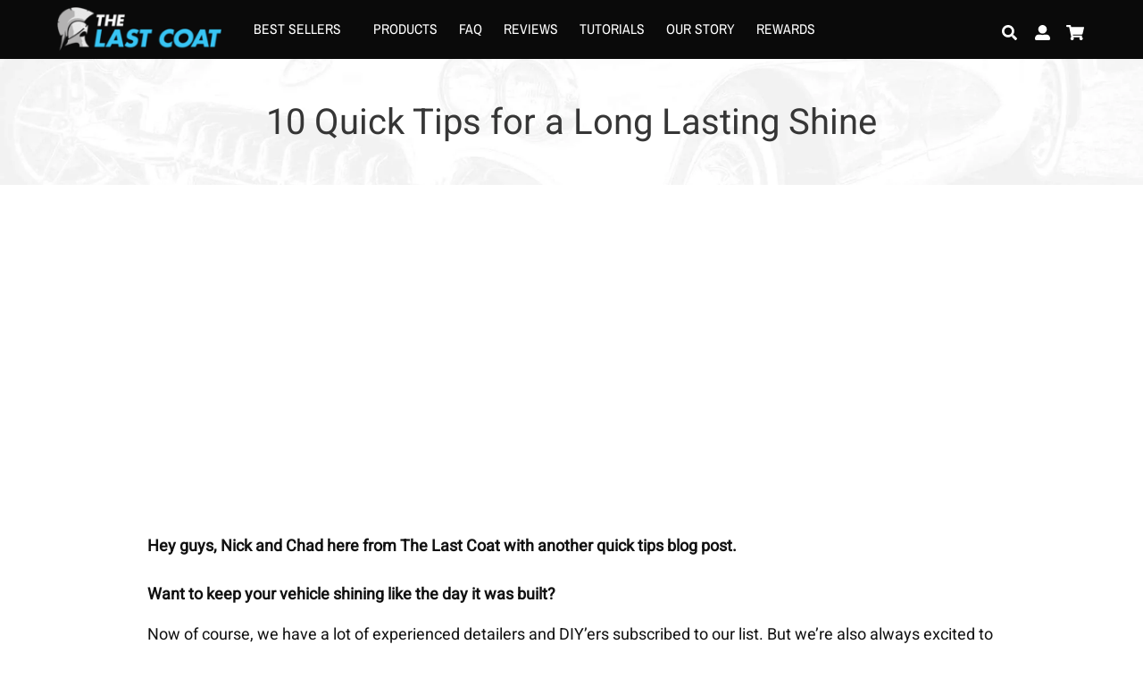

--- FILE ---
content_type: text/html; charset=utf-8
request_url: https://thelastcoat.com/my-mm/pages/10-quick-tips-for-a-long-lasting-shine
body_size: 43645
content:

<html lang="en">
<head>
  <meta charset="utf-8">
  
  <script>let defUrls=[],afUrls=[],extArr=[],themeChecks=[],themeArr=[],theme2Arr=[],barArr=[],trkArr=[],trekLoad=[],DFl=[],dcoo=document.cookie,docWidth=document.documentElement.clientWidth;let SSl=(a)=>{p=document.createElement("link");p.rel="preload", p.as="style", p.href=a,document.head.appendChild(p); l=document.createElement("link");l.rel="stylesheet", l.href=a,document.body.appendChild(l); };
</script><script>window.performance && window.performance.mark && window.performance.mark('shopify.content_for_header.start');</script><meta name="google-site-verification" content="TpAkscwMKL5X06-Rakk3hRHZysLVu6KbVWnENPCkAbg">
<meta id="shopify-digital-wallet" name="shopify-digital-wallet" content="/29615322/digital_wallets/dialog">
<link rel="alternate" hreflang="x-default" href="https://thelastcoat.com/pages/10-quick-tips-for-a-long-lasting-shine">
<link rel="alternate" hreflang="en" href="https://thelastcoat.com/pages/10-quick-tips-for-a-long-lasting-shine">
<link rel="alternate" hreflang="en-AU" href="https://thelastcoat.com/en-au/pages/10-quick-tips-for-a-long-lasting-shine">
<link rel="alternate" hreflang="en-NZ" href="https://thelastcoat.com/en-nz/pages/10-quick-tips-for-a-long-lasting-shine">
<link rel="alternate" hreflang="zh-Hant-HK" href="https://thelastcoat.com/zh-hk/pages/10-quick-tips-for-a-long-lasting-shine">
<link rel="alternate" hreflang="ja-JP" href="https://thelastcoat.com/ja-jp/pages/10-quick-tips-for-a-long-lasting-shine">
<link rel="alternate" hreflang="ko-KR" href="https://thelastcoat.com/ko-kr/pages/10-quick-tips-for-a-long-lasting-shine">
<link rel="alternate" hreflang="my-MM" href="https://thelastcoat.com/my-mm/pages/10-quick-tips-for-a-long-lasting-shine">
<link rel="alternate" hreflang="ms-MY" href="https://thelastcoat.com/ms-my/pages/10-quick-tips-for-a-long-lasting-shine">
<link rel="alternate" hreflang="en-PH" href="https://thelastcoat.com/en-ph/pages/10-quick-tips-for-a-long-lasting-shine">
<link rel="alternate" hreflang="ms-SG" href="https://thelastcoat.com/ms-sg/pages/10-quick-tips-for-a-long-lasting-shine">
<script async="async" src="/checkouts/internal/preloads.js?locale=my-MM"></script>
<script id="shopify-features" type="application/json">{"accessToken":"207cce8b2cbf0702c8eb5fabdbf81b66","betas":["rich-media-storefront-analytics"],"domain":"thelastcoat.com","predictiveSearch":true,"shopId":29615322,"locale":"en"}</script>
<script>var Shopify = Shopify || {};
Shopify.shop = "the-last-coat-car-protection.myshopify.com";
Shopify.locale = "my";
Shopify.currency = {"active":"MMK","rate":"3706.78"};
Shopify.country = "MM";
Shopify.theme = {"name":"pso - bug fixes","id":120838226038,"schema_name":"TLC Glengarry","schema_version":"1.0.0","theme_store_id":null,"role":"main"};
Shopify.theme.handle = "null";
Shopify.theme.style = {"id":null,"handle":null};
Shopify.cdnHost = "thelastcoat.com/cdn";
Shopify.routes = Shopify.routes || {};
Shopify.routes.root = "/my-mm/";</script>
<script type="module">!function(o){(o.Shopify=o.Shopify||{}).modules=!0}(window);</script>
<script>!function(o){function n(){var o=[];function n(){o.push(Array.prototype.slice.apply(arguments))}return n.q=o,n}var t=o.Shopify=o.Shopify||{};t.loadFeatures=n(),t.autoloadFeatures=n()}(window);</script>
<script id="shop-js-analytics" type="application/json">{"pageType":"page"}</script>
<script defer="defer" async type="module" src="//thelastcoat.com/cdn/shopifycloud/shop-js/modules/v2/client.init-shop-cart-sync_BT-GjEfc.en.esm.js"></script>
<script defer="defer" async type="module" src="//thelastcoat.com/cdn/shopifycloud/shop-js/modules/v2/chunk.common_D58fp_Oc.esm.js"></script>
<script defer="defer" async type="module" src="//thelastcoat.com/cdn/shopifycloud/shop-js/modules/v2/chunk.modal_xMitdFEc.esm.js"></script>
<script type="module">
  await import("//thelastcoat.com/cdn/shopifycloud/shop-js/modules/v2/client.init-shop-cart-sync_BT-GjEfc.en.esm.js");
await import("//thelastcoat.com/cdn/shopifycloud/shop-js/modules/v2/chunk.common_D58fp_Oc.esm.js");
await import("//thelastcoat.com/cdn/shopifycloud/shop-js/modules/v2/chunk.modal_xMitdFEc.esm.js");

  window.Shopify.SignInWithShop?.initShopCartSync?.({"fedCMEnabled":true,"windoidEnabled":true});

</script>
<script>afUrls.push("\/\/www.powr.io\/powr.js?powr-token=the-last-coat-car-protection.myshopify.com\u0026external-type=shopify\u0026shop=the-last-coat-car-protection.myshopify.com");</script><script>afUrls.push("https:\/\/static.klaviyo.com\/onsite\/js\/klaviyo.js?company_id=PLSsL2\u0026shop=the-last-coat-car-protection.myshopify.com");</script><script>afUrls.push("https:\/\/bingshoppingtool-t2app-prod.trafficmanager.net\/uet\/tracking_script?shop=the-last-coat-car-protection.myshopify.com");</script><script>afUrls.push("https:\/\/cdn.shopify.com\/s\/files\/1\/2961\/5322\/t\/35\/assets\/postscript-sdk.js?v=1591976111\u0026shopId=1468\u0026shop=the-last-coat-car-protection.myshopify.com");</script><script>afUrls.push("https:\/\/js.smile.io\/v1\/smile-shopify.js?shop=the-last-coat-car-protection.myshopify.com");</script><script id="__st">var __st={"a":29615322,"offset":-28800,"reqid":"91fcab0b-1a1c-4ea5-9c7d-98b8bf81a0af-1769043504","pageurl":"thelastcoat.com\/my-mm\/pages\/10-quick-tips-for-a-long-lasting-shine","s":"pages-51701022838","u":"465b7285273c","p":"page","rtyp":"page","rid":51701022838};</script>
<script>window.ShopifyPaypalV4VisibilityTracking = true;</script>
<script id="captcha-bootstrap">!function(){'use strict';const t='contact',e='account',n='new_comment',o=[[t,t],['blogs',n],['comments',n],[t,'customer']],c=[[e,'customer_login'],[e,'guest_login'],[e,'recover_customer_password'],[e,'create_customer']],r=t=>t.map((([t,e])=>`form[action*='/${t}']:not([data-nocaptcha='true']) input[name='form_type'][value='${e}']`)).join(','),a=t=>()=>t?[...document.querySelectorAll(t)].map((t=>t.form)):[];function s(){const t=[...o],e=r(t);return a(e)}const i='password',u='form_key',d=['recaptcha-v3-token','g-recaptcha-response','h-captcha-response',i],f=()=>{try{return window.sessionStorage}catch{return}},m='__shopify_v',_=t=>t.elements[u];function p(t,e,n=!1){try{const o=window.sessionStorage,c=JSON.parse(o.getItem(e)),{data:r}=function(t){const{data:e,action:n}=t;return t[m]||n?{data:e,action:n}:{data:t,action:n}}(c);for(const[e,n]of Object.entries(r))t.elements[e]&&(t.elements[e].value=n);n&&o.removeItem(e)}catch(o){console.error('form repopulation failed',{error:o})}}const l='form_type',E='cptcha';function T(t){t.dataset[E]=!0}const w=window,h=w.document,L='Shopify',v='ce_forms',y='captcha';let A=!1;((t,e)=>{const n=(g='f06e6c50-85a8-45c8-87d0-21a2b65856fe',I='https://cdn.shopify.com/shopifycloud/storefront-forms-hcaptcha/ce_storefront_forms_captcha_hcaptcha.v1.5.2.iife.js',D={infoText:'Protected by hCaptcha',privacyText:'Privacy',termsText:'Terms'},(t,e,n)=>{const o=w[L][v],c=o.bindForm;if(c)return c(t,g,e,D).then(n);var r;o.q.push([[t,g,e,D],n]),r=I,A||(h.body.append(Object.assign(h.createElement('script'),{id:'captcha-provider',async:!0,src:r})),A=!0)});var g,I,D;w[L]=w[L]||{},w[L][v]=w[L][v]||{},w[L][v].q=[],w[L][y]=w[L][y]||{},w[L][y].protect=function(t,e){n(t,void 0,e),T(t)},Object.freeze(w[L][y]),function(t,e,n,w,h,L){const[v,y,A,g]=function(t,e,n){const i=e?o:[],u=t?c:[],d=[...i,...u],f=r(d),m=r(i),_=r(d.filter((([t,e])=>n.includes(e))));return[a(f),a(m),a(_),s()]}(w,h,L),I=t=>{const e=t.target;return e instanceof HTMLFormElement?e:e&&e.form},D=t=>v().includes(t);t.addEventListener('submit',(t=>{const e=I(t);if(!e)return;const n=D(e)&&!e.dataset.hcaptchaBound&&!e.dataset.recaptchaBound,o=_(e),c=g().includes(e)&&(!o||!o.value);(n||c)&&t.preventDefault(),c&&!n&&(function(t){try{if(!f())return;!function(t){const e=f();if(!e)return;const n=_(t);if(!n)return;const o=n.value;o&&e.removeItem(o)}(t);const e=Array.from(Array(32),(()=>Math.random().toString(36)[2])).join('');!function(t,e){_(t)||t.append(Object.assign(document.createElement('input'),{type:'hidden',name:u})),t.elements[u].value=e}(t,e),function(t,e){const n=f();if(!n)return;const o=[...t.querySelectorAll(`input[type='${i}']`)].map((({name:t})=>t)),c=[...d,...o],r={};for(const[a,s]of new FormData(t).entries())c.includes(a)||(r[a]=s);n.setItem(e,JSON.stringify({[m]:1,action:t.action,data:r}))}(t,e)}catch(e){console.error('failed to persist form',e)}}(e),e.submit())}));const S=(t,e)=>{t&&!t.dataset[E]&&(n(t,e.some((e=>e===t))),T(t))};for(const o of['focusin','change'])t.addEventListener(o,(t=>{const e=I(t);D(e)&&S(e,y())}));const B=e.get('form_key'),M=e.get(l),P=B&&M;t.addEventListener('DOMContentLoaded',(()=>{const t=y();if(P)for(const e of t)e.elements[l].value===M&&p(e,B);[...new Set([...A(),...v().filter((t=>'true'===t.dataset.shopifyCaptcha))])].forEach((e=>S(e,t)))}))}(h,new URLSearchParams(w.location.search),n,t,e,['guest_login'])})(!0,!0)}();</script>
<script integrity="sha256-4kQ18oKyAcykRKYeNunJcIwy7WH5gtpwJnB7kiuLZ1E=" data-source-attribution="shopify.loadfeatures" defer="defer" src="//thelastcoat.com/cdn/shopifycloud/storefront/assets/storefront/load_feature-a0a9edcb.js" crossorigin="anonymous"></script>
<script data-source-attribution="shopify.dynamic_checkout.dynamic.init">var Shopify=Shopify||{};Shopify.PaymentButton=Shopify.PaymentButton||{isStorefrontPortableWallets:!0,init:function(){window.Shopify.PaymentButton.init=function(){};var t=document.createElement("script");t.src="https://thelastcoat.com/cdn/shopifycloud/portable-wallets/latest/portable-wallets.en.js",t.type="module",document.head.appendChild(t)}};
</script>
<script data-source-attribution="shopify.dynamic_checkout.buyer_consent">
  function portableWalletsHideBuyerConsent(e){var t=document.getElementById("shopify-buyer-consent"),n=document.getElementById("shopify-subscription-policy-button");t&&n&&(t.classList.add("hidden"),t.setAttribute("aria-hidden","true"),n.removeEventListener("click",e))}function portableWalletsShowBuyerConsent(e){var t=document.getElementById("shopify-buyer-consent"),n=document.getElementById("shopify-subscription-policy-button");t&&n&&(t.classList.remove("hidden"),t.removeAttribute("aria-hidden"),n.addEventListener("click",e))}window.Shopify?.PaymentButton&&(window.Shopify.PaymentButton.hideBuyerConsent=portableWalletsHideBuyerConsent,window.Shopify.PaymentButton.showBuyerConsent=portableWalletsShowBuyerConsent);
</script>
<script data-source-attribution="shopify.dynamic_checkout.cart.bootstrap">document.addEventListener("DOMContentLoaded",(function(){function t(){return document.querySelector("shopify-accelerated-checkout-cart, shopify-accelerated-checkout")}if(t())Shopify.PaymentButton.init();else{new MutationObserver((function(e,n){t()&&(Shopify.PaymentButton.init(),n.disconnect())})).observe(document.body,{childList:!0,subtree:!0})}}));
</script>

<script>window.performance && window.performance.mark && window.performance.mark('shopify.content_for_header.end');</script><script>
  DFl.push("https://obscure-escarpment-2240.herokuapp.com/stylesheets/bcpo-front.css");
  DFl.push("//cdnjs.cloudflare.com/ajax/libs/font-awesome/4.0.3/css/font-awesome.css");
  DFl.push("//cdnjs.cloudflare.com/ajax/libs/font-awesome/4.0.3/css/font-awesome.css");
</script>

<script>
let afL1=3500,afL2=500; 
let FN=(e)=>{e.forEach(Function.prototype.call,Function.prototype.call)}; let DFc=(e)=>{for(let t=0;t<e.length;t++){SSl(e[t])}};
let UL=(e)=>{for(let t=0;t<e.length;t++){let n=document.createElement("script");n.type="text/javascript",n.async=!0,n.src=e[t];let i=document.getElementsByTagName("script")[0];i.parentNode.insertBefore(n,i)}}
let EX=c=>{c.forEach(el=a=>{b=a.split(" ");let c=document.createElement("script");for(i=0;i<b.length;i++)-1<b[i].indexOf("=")&&(attr=b[i].replace(/"$/,"").split("=\""),at=[],attr.forEach(att=a=>{at.push(a.toString())}),c.setAttribute(at[0],at[1]));document.head.appendChild(c)})};
let LdM=()=>{const t=document.querySelectorAll('SCRIPT[type="text/deferTrek"]');t.forEach(t=>{let e=document.createElement("script");e.type="text/javascript",t.src?(e.src=t.src,e.id=t.id,e.crossOrigin="anonymous"):(e.textContent=t.textContent,e.id=t.id),e.async=!1,Object.assign(e.dataset,t.dataset),t.parentNode.removeChild(t),document.body.appendChild(e)})};trekLoad.push(LdM);
let speedLoader=()=>{setTimeout(()=>{DFc(DFl);FN(trekLoad),UL(defUrls),EX(extArr),setTimeout(()=>{UL(afUrls),FN(trkArr),setTimeout(()=>{FN(barArr);},afL1)},afL2)},afL1)};window.attachEvent?window.attachEvent("onload",speedLoader):window.addEventListener("load",speedLoader,!1);
</script>
  <script>
    /*! lazysizes - v5.3.2 */!function(e){var t=function(u,D,f){"use strict";var k,H;if(function(){var e;var t={lazyClass:"lazyload",loadedClass:"lazyloaded",loadingClass:"lazyloading",preloadClass:"lazypreload",errorClass:"lazyerror",autosizesClass:"lazyautosizes",fastLoadedClass:"ls-is-cached",iframeLoadMode:0,srcAttr:"data-src",srcsetAttr:"data-srcset",sizesAttr:"data-sizes",minSize:40,customMedia:{},init:true,expFactor:1.5,hFac:.8,loadMode:2,loadHidden:true,ricTimeout:0,throttleDelay:125};H=u.lazySizesConfig||u.lazysizesConfig||{};for(e in t){if(!(e in H)){H[e]=t[e]}}}(),!D||!D.getElementsByClassName){return{init:function(){},cfg:H,noSupport:true}}var O=D.documentElement,i=u.HTMLPictureElement,P="addEventListener",$="getAttribute",q=u[P].bind(u),I=u.setTimeout,U=u.requestAnimationFrame||I,o=u.requestIdleCallback,j=/^picture$/i,r=["load","error","lazyincluded","_lazyloaded"],a={},G=Array.prototype.forEach,J=function(e,t){if(!a[t]){a[t]=new RegExp("(\\s|^)"+t+"(\\s|$)")}return a[t].test(e[$]("class")||"")&&a[t]},K=function(e,t){if(!J(e,t)){e.setAttribute("class",(e[$]("class")||"").trim()+" "+t)}},Q=function(e,t){var a;if(a=J(e,t)){e.setAttribute("class",(e[$]("class")||"").replace(a," "))}},V=function(t,a,e){var i=e?P:"removeEventListener";if(e){V(t,a)}r.forEach(function(e){t[i](e,a)})},X=function(e,t,a,i,r){var n=D.createEvent("Event");if(!a){a={}}a.instance=k;n.initEvent(t,!i,!r);n.detail=a;e.dispatchEvent(n);return n},Y=function(e,t){var a;if(!i&&(a=u.picturefill||H.pf)){if(t&&t.src&&!e[$]("srcset")){e.setAttribute("srcset",t.src)}a({reevaluate:true,elements:[e]})}else if(t&&t.src){e.src=t.src}},Z=function(e,t){return(getComputedStyle(e,null)||{})[t]},s=function(e,t,a){a=a||e.offsetWidth;while(a<H.minSize&&t&&!e._lazysizesWidth){a=t.offsetWidth;t=t.parentNode}return a},ee=function(){var a,i;var t=[];var r=[];var n=t;var s=function(){var e=n;n=t.length?r:t;a=true;i=false;while(e.length){e.shift()()}a=false};var e=function(e,t){if(a&&!t){e.apply(this,arguments)}else{n.push(e);if(!i){i=true;(D.hidden?I:U)(s)}}};e._lsFlush=s;return e}(),te=function(a,e){return e?function(){ee(a)}:function(){var e=this;var t=arguments;ee(function(){a.apply(e,t)})}},ae=function(e){var a;var i=0;var r=H.throttleDelay;var n=H.ricTimeout;var t=function(){a=false;i=f.now();e()};var s=o&&n>49?function(){o(t,{timeout:n});if(n!==H.ricTimeout){n=H.ricTimeout}}:te(function(){I(t)},true);return function(e){var t;if(e=e===true){n=33}if(a){return}a=true;t=r-(f.now()-i);if(t<0){t=0}if(e||t<9){s()}else{I(s,t)}}},ie=function(e){var t,a;var i=99;var r=function(){t=null;e()};var n=function(){var e=f.now()-a;if(e<i){I(n,i-e)}else{(o||r)(r)}};return function(){a=f.now();if(!t){t=I(n,i)}}},e=function(){var v,m,c,h,e;var y,z,g,p,C,b,A;var n=/^img$/i;var d=/^iframe$/i;var E="onscroll"in u&&!/(gle|ing)bot/.test(navigator.userAgent);var _=0;var w=0;var M=0;var N=-1;var L=function(e){M--;if(!e||M<0||!e.target){M=0}};var x=function(e){if(A==null){A=Z(D.body,"visibility")=="hidden"}return A||!(Z(e.parentNode,"visibility")=="hidden"&&Z(e,"visibility")=="hidden")};var W=function(e,t){var a;var i=e;var r=x(e);g-=t;b+=t;p-=t;C+=t;while(r&&(i=i.offsetParent)&&i!=D.body&&i!=O){r=(Z(i,"opacity")||1)>0;if(r&&Z(i,"overflow")!="visible"){a=i.getBoundingClientRect();r=C>a.left&&p<a.right&&b>a.top-1&&g<a.bottom+1}}return r};var t=function(){var e,t,a,i,r,n,s,o,l,u,f,c;var d=k.elements;if((h=H.loadMode)&&M<8&&(e=d.length)){t=0;N++;for(;t<e;t++){if(!d[t]||d[t]._lazyRace){continue}if(!E||k.prematureUnveil&&k.prematureUnveil(d[t])){R(d[t]);continue}if(!(o=d[t][$]("data-expand"))||!(n=o*1)){n=w}if(!u){u=!H.expand||H.expand<1?O.clientHeight>500&&O.clientWidth>500?500:370:H.expand;k._defEx=u;f=u*H.expFactor;c=H.hFac;A=null;if(w<f&&M<1&&N>2&&h>2&&!D.hidden){w=f;N=0}else if(h>1&&N>1&&M<6){w=u}else{w=_}}if(l!==n){y=innerWidth+n*c;z=innerHeight+n;s=n*-1;l=n}a=d[t].getBoundingClientRect();if((b=a.bottom)>=s&&(g=a.top)<=z&&(C=a.right)>=s*c&&(p=a.left)<=y&&(b||C||p||g)&&(H.loadHidden||x(d[t]))&&(m&&M<3&&!o&&(h<3||N<4)||W(d[t],n))){R(d[t]);r=true;if(M>9){break}}else if(!r&&m&&!i&&M<4&&N<4&&h>2&&(v[0]||H.preloadAfterLoad)&&(v[0]||!o&&(b||C||p||g||d[t][$](H.sizesAttr)!="auto"))){i=v[0]||d[t]}}if(i&&!r){R(i)}}};var a=ae(t);var S=function(e){var t=e.target;if(t._lazyCache){delete t._lazyCache;return}L(e);K(t,H.loadedClass);Q(t,H.loadingClass);V(t,B);X(t,"lazyloaded")};var i=te(S);var B=function(e){i({target:e.target})};var T=function(e,t){var a=e.getAttribute("data-load-mode")||H.iframeLoadMode;if(a==0){e.contentWindow.location.replace(t)}else if(a==1){e.src=t}};var F=function(e){var t;var a=e[$](H.srcsetAttr);if(t=H.customMedia[e[$]("data-media")||e[$]("media")]){e.setAttribute("media",t)}if(a){e.setAttribute("srcset",a)}};var s=te(function(t,e,a,i,r){var n,s,o,l,u,f;if(!(u=X(t,"lazybeforeunveil",e)).defaultPrevented){if(i){if(a){K(t,H.autosizesClass)}else{t.setAttribute("sizes",i)}}s=t[$](H.srcsetAttr);n=t[$](H.srcAttr);if(r){o=t.parentNode;l=o&&j.test(o.nodeName||"")}f=e.firesLoad||"src"in t&&(s||n||l);u={target:t};K(t,H.loadingClass);if(f){clearTimeout(c);c=I(L,2500);V(t,B,true)}if(l){G.call(o.getElementsByTagName("source"),F)}if(s){t.setAttribute("srcset",s)}else if(n&&!l){if(d.test(t.nodeName)){T(t,n)}else{t.src=n}}if(r&&(s||l)){Y(t,{src:n})}}if(t._lazyRace){delete t._lazyRace}Q(t,H.lazyClass);ee(function(){var e=t.complete&&t.naturalWidth>1;if(!f||e){if(e){K(t,H.fastLoadedClass)}S(u);t._lazyCache=true;I(function(){if("_lazyCache"in t){delete t._lazyCache}},9)}if(t.loading=="lazy"){M--}},true)});var R=function(e){if(e._lazyRace){return}var t;var a=n.test(e.nodeName);var i=a&&(e[$](H.sizesAttr)||e[$]("sizes"));var r=i=="auto";if((r||!m)&&a&&(e[$]("src")||e.srcset)&&!e.complete&&!J(e,H.errorClass)&&J(e,H.lazyClass)){return}t=X(e,"lazyunveilread").detail;if(r){re.updateElem(e,true,e.offsetWidth)}e._lazyRace=true;M++;s(e,t,r,i,a)};var r=ie(function(){H.loadMode=3;a()});var o=function(){if(H.loadMode==3){H.loadMode=2}r()};var l=function(){if(m){return}if(f.now()-e<999){I(l,999);return}m=true;H.loadMode=3;a();q("scroll",o,true)};return{_:function(){e=f.now();k.elements=D.getElementsByClassName(H.lazyClass);v=D.getElementsByClassName(H.lazyClass+" "+H.preloadClass);q("scroll",a,true);q("resize",a,true);q("pageshow",function(e){if(e.persisted){var t=D.querySelectorAll("."+H.loadingClass);if(t.length&&t.forEach){U(function(){t.forEach(function(e){if(e.complete){R(e)}})})}}});if(u.MutationObserver){new MutationObserver(a).observe(O,{childList:true,subtree:true,attributes:true})}else{O[P]("DOMNodeInserted",a,true);O[P]("DOMAttrModified",a,true);setInterval(a,999)}q("hashchange",a,true);["focus","mouseover","click","load","transitionend","animationend"].forEach(function(e){D[P](e,a,true)});if(/d$|^c/.test(D.readyState)){l()}else{q("load",l);D[P]("DOMContentLoaded",a);I(l,2e4)}if(k.elements.length){t();ee._lsFlush()}else{a()}},checkElems:a,unveil:R,_aLSL:o}}(),re=function(){var a;var n=te(function(e,t,a,i){var r,n,s;e._lazysizesWidth=i;i+="px";e.setAttribute("sizes",i);if(j.test(t.nodeName||"")){r=t.getElementsByTagName("source");for(n=0,s=r.length;n<s;n++){r[n].setAttribute("sizes",i)}}if(!a.detail.dataAttr){Y(e,a.detail)}});var i=function(e,t,a){var i;var r=e.parentNode;if(r){a=s(e,r,a);i=X(e,"lazybeforesizes",{width:a,dataAttr:!!t});if(!i.defaultPrevented){a=i.detail.width;if(a&&a!==e._lazysizesWidth){n(e,r,i,a)}}}};var e=function(){var e;var t=a.length;if(t){e=0;for(;e<t;e++){i(a[e])}}};var t=ie(e);return{_:function(){a=D.getElementsByClassName(H.autosizesClass);q("resize",t)},checkElems:t,updateElem:i}}(),t=function(){if(!t.i&&D.getElementsByClassName){t.i=true;re._();e._()}};return I(function(){H.init&&t()}),k={cfg:H,autoSizer:re,loader:e,init:t,uP:Y,aC:K,rC:Q,hC:J,fire:X,gW:s,rAF:ee}}(e,e.document,Date);e.lazySizes=t,"object"==typeof module&&module.exports&&(module.exports=t)}("undefined"!=typeof window?window:{});
    /*! lazysizes - v5.3.2 */!function(e,t){var a=function(){t(e.lazySizes),e.removeEventListener("lazyunveilread",a,!0)};t=t.bind(null,e,e.document),"object"==typeof module&&module.exports?t(require("lazysizes")):"function"==typeof define&&define.amd?define(["lazysizes"],t):e.lazySizes?a():e.addEventListener("lazyunveilread",a,!0)}(window,function(e,i,o){"use strict";var l,d,u={};function s(e,t,a){var n,r;u[e]||(n=i.createElement(t?"link":"script"),r=i.getElementsByTagName("script")[0],t?(n.rel="stylesheet",n.href=e):(n.onload=function(){n.onerror=null,n.onload=null,a()},n.onerror=n.onload,n.src=e),u[e]=!0,u[n.src||n.href]=!0,r.parentNode.insertBefore(n,r))}i.addEventListener&&(l=function(e,t){var a=i.createElement("img");a.onload=function(){a.onload=null,a.onerror=null,a=null,t()},a.onerror=a.onload,a.src=e,a&&a.complete&&a.onload&&a.onload()},addEventListener("lazybeforeunveil",function(e){var t,a,n;if(e.detail.instance==o&&!e.defaultPrevented){var r=e.target;if("none"==r.preload&&(r.preload=r.getAttribute("data-preload")||"auto"),null!=r.getAttribute("data-autoplay"))if(r.getAttribute("data-expand")&&!r.autoplay)try{r.play()}catch(e){}else requestAnimationFrame(function(){r.setAttribute("data-expand","-10"),o.aC(r,o.cfg.lazyClass)});(t=r.getAttribute("data-link"))&&s(t,!0),(t=r.getAttribute("data-script"))&&(e.detail.firesLoad=!0,s(t,null,function(){e.detail.firesLoad=!1,o.fire(r,"_lazyloaded",{},!0,!0)})),(t=r.getAttribute("data-require"))&&(o.cfg.requireJs?o.cfg.requireJs([t]):s(t)),(a=r.getAttribute("data-bg"))&&(e.detail.firesLoad=!0,l(a,function(){r.style.backgroundImage="url("+(d.test(a)?JSON.stringify(a):a)+")",e.detail.firesLoad=!1,o.fire(r,"_lazyloaded",{},!0,!0)})),(n=r.getAttribute("data-poster"))&&(e.detail.firesLoad=!0,l(n,function(){r.poster=n,e.detail.firesLoad=!1,o.fire(r,"_lazyloaded",{},!0,!0)}))}},!(d=/\(|\)|\s|'/)))});
  </script>

  <meta name="facebook-domain-verification" content="ar7bxbx7hua0mgt77njn7r82o0t7pt" />

  <meta http-equiv="x-ua-compatible" content="ie=edge">
  <meta name="viewport" content="width=device-width, initial-scale=1">
  <meta name="theme-color" content="">
  <meta name="google-site-verification" content="TpAkscwMKL5X06-Rakk3hRHZysLVu6KbVWnENPCkAbg">
  
  	
  <link rel="preload" as="style" href="//thelastcoat.com/cdn/shop/t/70/assets/bulma.min.css?v=165995878141509272581656389943">
  <link rel="preload" as="style" href="//thelastcoat.com/cdn/shop/t/70/assets/style.scss.css?v=132736313893369234731741365716">
  <link rel="preload" as="script" href="//thelastcoat.com/cdn/shop/t/70/assets/jquery.min.js?v=89264165447073588911656389984">
  <link rel="preload" as="script" href=" //thelastcoat.com/cdn/shop/t/70/assets/main.js?v=72724221026200406281656390019">
  <link rel="preload" as="script" href="//thelastcoat.com/cdn/shopifycloud/storefront/assets/themes_support/option_selection-b017cd28.js">
  <link rel="preload" href="https://fonts.gstatic.com/s/roboto/v27/KFOmCnqEu92Fr1Mu4mxKKTU1Kg.woff2" as="font" type="font/woff2" crossorigin>
  <link rel="preload" href="https://fonts.gstatic.com/s/bitter/v19/raxhHiqOu8IVPmnRc6SY1KXhnF_Y8fbfOLjOW3pzveS5Bw.woff" as="font" type="font/woff2" crossorigin>

  <!-- VIA MOBILE POPUP SCRIPT -->
<script>
setTimeout(() => {
    (function (d, w, c) {
        w[`ViaPopupToken`] = 'eyJhbGciOiJSUzI1NiIsInR5cCI6IkpXVCJ9.eyJob3N0bmFtZSI6InRoZWxhc3Rjb2F0LmNvbSIsImxvY2F0aW9uSWQiOiI2MjM0MDIyOWFkZmY1YzE5MmM5OTg2YmUiLCJzdG9yZUlkIjoiNjk3IiwiaWF0IjoxNjQ4NTg1Mjk2fQ.aYvAUJMxNjlgTsulmikbJbB1MbZrRmFHpUmuwx3_-Q532_kvBIm-5iQ208bV5-K13dagBmgUJFoRtmIDJmP9SyS4SLW6xq5PrKLljrR6k_ghugVRFM87YcADgydgPiflluMpZTdJxclw88VAMM3vzDGXgpwtckOL-EvZ0k6-fB4';
        w.ViaStoreType = 'shopify';
        var s = d.createElement('script');
        w.ViaPopupHideHyperLink = true;
        w[c] = w[c] || function () {
            (w[c].q = w[c].q || []).push(arguments);
        };
        s.async = true;
        s.src = 'https://pg-popup.viacustomers.com/via_popup.js';
        if (d.head) d.head.appendChild(s);
    })(document, window, 'ViaPopup');
}, 8000);    
</script>
<!-- END VIA MOBILE POPUP SCRIPT -->

<!-- customize mobile popup -->
<script>
  setTimeout(() => {
  let mobilePopupInterval = setInterval(mobilePopupUpdates, 500)
    
  function mobilePopupUpdates(){
    let mobileBubbleContainer = document.getElementById('via-popup-minimized-button__container');
      
    if (!mobileBubbleContainer) return;
    
    let mobileBubbleBody = document.getElementById('via-popup-minimized-button__body');
    mobileBubbleBody.style = 'background-color: #1a87d8 !important; color: white !important;';
    
    let mobileBubbleClose = document.getElementById('via-popup-minimized-button__close');
    if (mobileBubbleClose) {
      mobileBubbleClose.style = 'background-color: #1a87d8 !important; color: white !important;';
    }
        
    let mobilePopup = document.getElementById('via-popup');
    mobilePopup.style = 'height: 90% !important; padding: 15px !important; bottom: 3% !important; justify-content: center; max-height: unset !important;';

    if (mobilePopup) {
      const callback = function(mutationsList, observer) {
          for(const mutation of mutationsList) {
            if (mutation.target.className === 'via-popup__visible') {
			  mobileOverlay.style.height = '100%';
            } else {
              mobileOverlay.style.height = '0px';
            }
          }
      };

      // Create an observer instance linked to the callback function
      const observer = new MutationObserver(callback);

      // Start observing the target node for configured mutations
      observer.observe(mobilePopup, { attributes: true});
      
      let mobileOverlay = document.createElement('div');
      mobileOverlay.id = 'via-mobile-popup-overlay';
      mobileOverlay.style = 'position: fixed; left: 0px; bottom: 0px; width: 100%; height: 0px; z-index: 2147483646; background-color: black; opacity: 50%;';

      mobilePopup.insertAdjacentElement('beforebegin', mobileOverlay);

      let mobilePopupContainer = document.getElementById('via-popup__container');
      
      let mobilePopupClose = document.getElementById('via-popup__close_wrapper');
      mobilePopupClose.style = 'color: white !important; z-index: 9999999 !important; height: 0 !important; margin-top: 0 !important;';
    
      let headerActions = mobilePopup.children[0].children[0].children[0];      
      headerActions.style.flexDirection = 'row-reverse';

      let mobileLogo = document.getElementById('via-popup__logo');
      mobileLogo.style = 'display: none !important; width: auto !important; max-width: 300px !important; max-height: 70px !important; margin-top: 0px !important; margin-bottom: 30px !important;';
      
      let mobileImage = document.createElement('img');
      mobileImage.src = 'https://cdn.shopify.com/s/files/1/2961/5322/files/via-mobile-gif.gif?v=1648686156';
      mobileImage.id = 'popup-middle-img';
      mobileImage.style = 'align-content: center !important; max-height: 100% !important; max-width: 100% !important; margin-top: -20px !important; margin-bottom: 0 !important; margin-left: 0 !important; margin-right: 0 !important; border-radius: 4px !important;';
      
      mobileLogo.parentNode.insertAdjacentElement('afterend', mobileImage);
      
      let mobileEmailTitle = document.getElementById('via-popup__title_email');
      mobileEmailTitle.style = 'color: black !important; font-size: 22px !important; font-weight: 400 !important; font-family: Cocon-Regular,sans-serif !important; margin-top: 20px !important; margin-bottom: 10px !important;';
      mobileEmailTitle.textContent = "JOIN OUR EMAIL CLUB TO";

      let mobileEmailSubtitle = document.getElementById('via-popup__subtitle_email');
      mobileEmailSubtitle.style = 'color: black !important; font-size: 22px !important; font-weight: bold !important; font-family: Cocon-Regular,sans-serif !important; margin-top: 0 !important; margin-bottom: 30px !important;';
      mobileEmailSubtitle.textContent = 'DISCOVER YOUR DISCOUNT!';
      
      let mobileEmailContainer = document.getElementById('via-popup__form_container_email_email');
      mobileEmailContainer.style = 'margin-top: 30px !important; margin-bottom: 20px !important;';
	    
      let mobileEmailInput = document.getElementById('via-popup-popup__input_email_email');
      mobileEmailInput.style = 'border-radius: 0 !important; height: 40px !important;';
      
      let mobileEmailSubmitLink = document.getElementById('via-popup__link_email');
      mobileEmailSubmitLink.style = 'color: white !important; background-color: #1a87d8 !important; font-size: 16px !important; font-weight: 600 !important; font-family: Cocon-Regular,sans-serif !important; width: 80% !important; flex-direction: column !important; border-radius: 0 !important;';
      mobileEmailSubmitLink.textContent = 'CONTINUE';

      // hide the fine print on first page
      let emailLegalText = document.getElementById('via-popup__message_email');
      emailLegalText.style = 'display: none !important;';
      
      let mobilePhoneTitle = document.getElementById('via-popup__title');
      mobilePhoneTitle.style = 'color: black !important; font-size: 30px !important; font-weight: 400 !important; font-family: Cocon-Regular,sans-serif !important; margin-top: 20px !important; margin-bottom: 10px !important;';
      mobilePhoneTitle.textContent = 'WANT TO ';
        
      let mobilePhoneTitleBold = document.createElement('span');
      mobilePhoneTitleBold.style = 'color: black !important; font-size: 30px !important; font-weight: bold !important; font-family: Cocon-Regular,sans-serif !important;';
      mobilePhoneTitleBold.textContent = 'DOUBLE';
      
      let mobilePhoneTitleEnd = document.createElement('span');
      mobilePhoneTitleEnd.style = 'color: black !important; font-size: 30px !important; font-weight: 400 !important; font-family: Cocon-Regular,sans-serif !important;';
      mobilePhoneTitleEnd.textContent = ' YOUR DISCOUNT?';
      
      mobilePhoneTitle.insertAdjacentElement('beforeend', mobilePhoneTitleBold);

      mobilePhoneTitleBold.insertAdjacentElement('beforeend', mobilePhoneTitleEnd);
      
      let mobilePhoneSubtitle = document.getElementById('via-popup__subtitle');
      mobilePhoneSubtitle.style = 'color: black !important; font-size: 18px !important; font-weight: 400 !important; font-family: Cocon-Regular,sans-serif !important; margin-top: 20px !important; margin-bottom: 10px !important;';
      mobilePhoneSubtitle.textContent = 'JOIN OUR VIP TEXT CLUB!';

      let mobilePhoneSubmitLink = document.getElementById('via-popup__link');
      mobilePhoneSubmitLink.style = 'color: white !important; background-color: #1a87d8 !important; font-size: 16px !important; font-weight: 600 !important; font-family: Cocon-Regular,sans-serif !important; width: 80% !important; flex-direction: column !important; border-radius: 0 !important;';
      mobilePhoneSubmitLink.textContent = 'SEND MY CODE';

      let mobilePhoneLegalText = document.getElementById('via-popup__message');
      mobilePhoneLegalText.style = 'color: gray !important; font-family: Cocon-Regular,sans-serif !important; text-align: justify !important; margin: 10px 10px 0 10px !important;';
      mobilePhoneLegalText.innerText = 'By clicking the button above and then signing up via text, you agree to receive recurring automated marketing communications (inc. shopping cart reminders) at the phone number which you use to sign up via text. Message frequency varies. Consent is not a condition of purchase. Reply STOP to unsubscribe. Reply HELP for help. MSG & Data Rates may apply. By signing up via text you agree to the Privacy Policy and Terms and Conditions.';
            
      mobilePhoneSubmitLink.parentNode.insertAdjacentElement('afterend', mobilePhoneLegalText);

      clearInterval(mobilePopupInterval)
    }
  }
  }, 9000);
</script>

<!-- VIA DESKTOP SCRIPT -->
<script>
  setTimeout(() => {
    (function (d, w, c) {
        w[`ViaSubscribersPopupToken`] = 'eyJhbGciOiJSUzI1NiIsInR5cCI6IkpXVCJ9.eyJob3N0bmFtZSI6InRoZWxhc3Rjb2F0LmNvbSIsImxvY2F0aW9uSWQiOiI2MjM0MDIyOWFkZmY1YzE5MmM5OTg2YmUiLCJzdG9yZUlkIjoiNjk3IiwiaWF0IjoxNjQ4NTg1MTc0fQ.Iu6iIGNJefWBGalrMD5IA8-NbZZTfYPr_u90PTKAdsfCpYVjUV7euj066V9BJiS7A6FR3wxOv5eoDSrB3XL5sXULOP9UyUCYe769IexexZK6_NL1QdlHmk9Lmx45yYyAJNzDP3HVfvLUxzMQEVBkQDoBhgCUUb4ND6HJBCgyrNs';
        w.ViaStoreType = 'shopify';
        var s = d.createElement('script');
        w[c] = w[c] || function () {
            (w[c].q = w[c].q || []).push(arguments);
        };
        s.async = true;
        s.src = 'https://pg-desktop-popup.viacustomers.com/via_subscribers_popup.js';
        if (d.head) d.head.appendChild(s);
    })(document, window, 'ViaSubscribersPopup');
  }, 6000);
</script>
<!-- END VIA DESKTOP SCRIPT -->

<!-- customize desktop popup -->
<script>
  setTimeout(() => {
  let interval = setInterval(desktopPopupUpdates, 500)
  
  let desktopOverlay = document.createElement('div');
  desktopOverlay.id = 'desktop-popup-bg-overlay';
  desktopOverlay.style = "position: fixed; left: 0px; bottom: 0px; width: 100vw; height: 0px; z-index: 2147483646; background-color: black; opacity: 50%;";

  function desktopPopupUpdates(){
    let desktopPopup = document.getElementById('via-subscribers-popup');
    
    if (!desktopPopup) return;
    
    desktopPopup.style = 'width: 800px !important; max-width: 800px !important; min-width: 800px !important; height: 600px !important; max-height: 600px !important; min-height: 600px !important; flex-direction: row !important;';

    if (desktopPopup) {
      const desktopCallback = function(mutationsList, observer) {
          for(const mutation of mutationsList) {
            if (mutation.target.className.includes('via-subscribers-popup__visible')) {
			  desktopOverlay.style.height = '100vh';
            } else {
              desktopOverlay.style.height = '0px';
            }
          }
      };

      // Create an observer instance linked to the callback function
      const desktopObserver = new MutationObserver(desktopCallback);

      // Start observing the target node for configured mutations
      desktopObserver.observe(desktopPopup, { attributes: true}); 
      
      desktopPopup.insertAdjacentElement('beforebegin', desktopOverlay);
      
      let leftImage = document.createElement('img');
      leftImage.src = 'https://cdn.shopify.com/s/files/1/2961/5322/files/via-gif.gif?v=1648680219';
      leftImage.id = 'popup-left-img';
      leftImage.style = 'max-height: 600px; width: 50% !important; border-radius: 4px 0 0 4px !important; box-shadow: 0 10px 20px rgb(0 0 0 / 20%) !important;';

      desktopPopup.insertAdjacentElement('afterbegin', leftImage);
      
      let desktopPopupContainer = document.getElementById('via-subscribers-popup__container');
      desktopPopupContainer.style = 'background-color: white !important; border-radius: 0 4px 4px 0 !important;';
      
      let desktopPopupClose = document.getElementById('via-subscribers-popup__close_btn');
      desktopPopupClose.style = 'color: #35296b !important; border-color: #35296b !important; background: none !important;';
      
      let logo = document.getElementById('via-subscribers-popup__logo');
      logo.style = 'max-width: 300px !important; max-height: 50px !important; margin-top: 0 !important;';

      let emailTitle = document.getElementById('via-subscribers-popup__title_email');
      emailTitle.style = 'color: black !important; font-size: 26px !important; font-weight: 400 !important; font-family: Cocon-Regular,sans-serif !important; margin-top: 50px !important; margin-bottom: 0 !important;';
      emailTitle.textContent = 'JOIN OUR EMAIL CLUB TO';
      
      let emailSubtitle = document.getElementById('via-subscribers-popup__subtitle_email');
      emailSubtitle.style = 'color: black !important; font-size: 36px !important; font-weight: 600 !important; font-family: Cocon-Regular,sans-serif !important; margin-top: 20px !important; margin-bottom: 40px !important;';
      emailSubtitle.textContent = 'DISCOVER YOUR DISCOUNT!';
      
      let emailInput = document.getElementById('via-subscribers-popup__input_email');
      emailInput.style = 'border-radius: 4 !important;';

      let emailSubmitBtn = document.getElementById('via-subscribers-popup__submit_email');
      emailSubmitBtn.style = 'margin-top: -10px !important;';
      
      let emailSubmitLink = document.getElementById('via-subscribers-popup__link_email');
      emailSubmitLink.style = 'color: white !important; background-color: #1a87d8 !important; font-size: 16px !important; font-weight: bold !important; font-family: Cocon-Regular,sans-serif !important; height: 25px !important; border-radius: 4 !important;';
      emailSubmitLink.textContent = 'CONTINUE';

      // hide the legal text on first page
      let legalText = document.getElementById('via-subscribers-popup__legal');
      let phoneLegalText = legalText;
      legalText.style = 'display: none !important;';

      let phoneTitle = document.getElementById('via-subscribers-popup__title');
      phoneTitle.style = 'color: black !important; font-size: 26px !important; font-weight: 400 !important; font-family: Cocon-Regular,sans-serif !important; margin-top: 50px !important; margin-bottom: 0px !important;';
      phoneTitle.textContent = 'JOIN OUR SMS CLUB TO';
      
      let phoneSubtitle = document.getElementById('via-subscribers-popup__subtitle');
      phoneSubtitle.style = 'color: black !important; font-size: 36px !important; font-weight: 600 !important; font-family: Cocon-Regular,sans-serif !important; margin-top: 20px !important; margin-bottom: 40px !important;';
      phoneSubtitle.textContent = 'DISCOVER YOUR DISCOUNT!';      
      
      let countrySelect = document.getElementById('via-subscribers-popup__form_select');
      countrySelect.style = 'border-radius: 0 !important;';     
      
      let phoneInput = document.getElementById('via-subscribers-popup__input');
      phoneInput.style = 'border-radius: 4 !important;';
              
      let phoneSubmitBtn = document.getElementById('via-subscribers-popup__submit');
      phoneSubmitBtn.style = 'margin-top: -10px !important;';

      let phoneSubmitLink = document.getElementById('via-subscribers-popup__link');
      phoneSubmitLink.style = 'color: white !important; background-color: #1a87d8 !important; font-size: 16px !important; font-weight: bold !important; font-family: Cocon-Regular,sans-serif !important; height: 25px !important; border-radius: 4 !important;';
      phoneSubmitLink.textContent = 'CONTINUE';

      phoneSubmitBtn.parentNode.insertAdjacentElement('afterend', phoneLegalText);
      phoneLegalText.style = 'font-size: 8px !important; color: gray !important; font-family: Cocon-Regular,sans-serif !important; padding: 0 !important; text-align: justify !important;';
      phoneLegalText.innerText = 'By clicking the button above and then signing up via text, you agree to receive recurring automated marketing communications (inc. shopping cart reminders) at the phone number which you use to sign up via text. Message frequency varies. Consent is not a condition of purchase. Reply STOP to unsubscribe. Reply HELP for help. MSG & Data Rates may apply. By signing up via text you agree to the Privacy Policy and Terms and Conditions.';

      clearInterval(interval)
    }
  }
  }, 7000);
</script>
  
  <title>10 Quick Tips for a Long Lasting Shine &middot; The Last Coat</title>

  
    <meta name="description" content="Hey guys, Nick and Chad here from The Last Coat with another quick tips blog post.Want to keep your vehicle shining like the day it was built?  Now of course, we have a lot of experienced detailers and DIY’ers subscribed to our list. But we’re also always excited to share some detailing knowledge with those just gettin">
  

  <meta name="author" content="The Last Coat">
<meta property="og:url" content="https://thelastcoat.com/my-mm/pages/10-quick-tips-for-a-long-lasting-shine">
<meta property="og:site_name" content="The Last Coat">


  <meta property="og:type" content="article">
  <meta property="og:title" content="10 Quick Tips for a Long Lasting Shine">

  

  
	  
   	    <meta property="og:image" content="https://thelastcoat.com/cdn/shop/t/70/assets/collection-3.jpg?v=134852214937780863441656389952">
		<meta property="og:image:secure_url" content="https://thelastcoat.com/cdn/shop/t/70/assets/collection-3.jpg?v=134852214937780863441656389952">
      
  


  <meta property="og:description" content="Hey guys, Nick and Chad here from The Last Coat with another quick tips blog post.Want to keep your vehicle shining like the day it was built?  Now of course, we have a lot of experienced detailers and DIY’ers subscribed to our list. But we’re also always excited to share some detailing knowledge with those just gettin">



<meta name="twitter:card" content="summary">


  
  <link rel="icon" type="image/png" href="//thelastcoat.com/cdn/shop/t/70/assets/favicon.png?v=58768343943158802541656404242">
  <link rel="canonical" href="https://thelastcoat.com/my-mm/pages/10-quick-tips-for-a-long-lasting-shine">
  
  
  
  
  <link href="//thelastcoat.com/cdn/shop/t/70/assets/bulma.min.css?v=165995878141509272581656389943" rel="stylesheet" type="text/css" media="all" />
  <link href="//thelastcoat.com/cdn/shop/t/70/assets/style.scss.css?v=132736313893369234731741365716" rel="stylesheet" type="text/css" media="all" />
<style>
  @font-face {font-family: 'Bitter';font-style: normal;font-weight: 400;font-display: swap;src: url(https://fonts.gstatic.com/s/bitter/v19/raxhHiqOu8IVPmnRc6SY1KXhnF_Y8fbfOLXOW3pzveS5B3Nd.woff) format('woff');unicode-range: U+0460-052F, U+1C80-1C88, U+20B4, U+2DE0-2DFF, U+A640-A69F, U+FE2E-FE2F;}
@font-face {font-family: 'Bitter';font-style: normal;font-weight: 400;font-display: swap;src: url(https://fonts.gstatic.com/s/bitter/v19/raxhHiqOu8IVPmnRc6SY1KXhnF_Y8fbfOLzOW3pzveS5B3Nd.woff) format('woff');unicode-range: U+0400-045F, U+0490-0491, U+04B0-04B1, U+2116;}
@font-face {font-family: 'Bitter';font-style: normal;font-weight: 400;font-display: swap;src: url(https://fonts.gstatic.com/s/bitter/v19/raxhHiqOu8IVPmnRc6SY1KXhnF_Y8fbfOLfOW3pzveS5B3Nd.woff) format('woff');unicode-range: U+0102-0103, U+0110-0111, U+0128-0129, U+0168-0169, U+01A0-01A1, U+01AF-01B0, U+1EA0-1EF9, U+20AB;}
@font-face {font-family: 'Bitter';font-style: normal;font-weight: 400;font-display: swap;src: url(https://fonts.gstatic.com/s/bitter/v19/raxhHiqOu8IVPmnRc6SY1KXhnF_Y8fbfOLbOW3pzveS5B3Nd.woff) format('woff');unicode-range: U+0100-024F, U+0259, U+1E00-1EFF, U+2020, U+20A0-20AB, U+20AD-20CF, U+2113, U+2C60-2C7F, U+A720-A7FF;}
@font-face {font-family: 'Bitter';font-style: normal;font-weight: 400;font-display: swap;src: url(https://fonts.gstatic.com/s/bitter/v19/raxhHiqOu8IVPmnRc6SY1KXhnF_Y8fbfOLjOW3pzveS5Bw.woff) format('woff');unicode-range: U+0000-00FF, U+0131, U+0152-0153, U+02BB-02BC, U+02C6, U+02DA, U+02DC, U+2000-206F, U+2074, U+20AC, U+2122, U+2191, U+2193, U+2212, U+2215, U+FEFF, U+FFFD;}
@font-face {font-family: 'Pragati Narrow';font-style: normal;font-weight: 400;font-display: swap;src: url(https://fonts.gstatic.com/s/pragatinarrow/v8/vm8vdRf0T0bS1ffgsPB7WZ-mD275wNJVMJ8br5Y.woff2) format('woff2');unicode-range: U+0900-097F, U+1CD0-1CF6, U+1CF8-1CF9, U+200C-200D, U+20A8, U+20B9, U+25CC, U+A830-A839, U+A8E0-A8FB;}
@font-face {font-family: 'Pragati Narrow';font-style: normal;font-weight: 400;font-display: swap;src: url(https://fonts.gstatic.com/s/pragatinarrow/v8/vm8vdRf0T0bS1ffgsPB7WZ-mD272wNJVMJ8br5Y.woff2) format('woff2');unicode-range: U+0100-024F, U+0259, U+1E00-1EFF, U+2020, U+20A0-20AB, U+20AD-20CF, U+2113, U+2C60-2C7F, U+A720-A7FF;}
@font-face {font-family: 'Pragati Narrow';font-style: normal;font-weight: 400;font-display: swap;src: url(https://fonts.gstatic.com/s/pragatinarrow/v8/vm8vdRf0T0bS1ffgsPB7WZ-mD274wNJVMJ8b.woff2) format('woff2');unicode-range: U+0000-00FF, U+0131, U+0152-0153, U+02BB-02BC, U+02C6, U+02DA, U+02DC, U+2000-206F, U+2074, U+20AC, U+2122, U+2191, U+2193, U+2212, U+2215, U+FEFF, U+FFFD;}
@font-face {font-family: 'Roboto';font-style: normal;font-weight: 400;font-display: swap;src: url(https://fonts.gstatic.com/s/roboto/v27/KFOmCnqEu92Fr1Mu72xKKTU1Kvnz.woff2) format('woff2');unicode-range: U+0460-052F, U+1C80-1C88, U+20B4, U+2DE0-2DFF, U+A640-A69F, U+FE2E-FE2F;}
@font-face {font-family: 'Roboto';font-style: normal;font-weight: 400;font-display: swap;src: url(https://fonts.gstatic.com/s/roboto/v27/KFOmCnqEu92Fr1Mu5mxKKTU1Kvnz.woff2) format('woff2');unicode-range: U+0400-045F, U+0490-0491, U+04B0-04B1, U+2116;}
@font-face {font-family: 'Roboto';font-style: normal;font-weight: 400;font-display: swap;src: url(https://fonts.gstatic.com/s/roboto/v27/KFOmCnqEu92Fr1Mu7mxKKTU1Kvnz.woff2) format('woff2');unicode-range: U+1F00-1FFF;}
@font-face {font-family: 'Roboto';font-style: normal;font-weight: 400;font-display: swap;src: url(https://fonts.gstatic.com/s/roboto/v27/KFOmCnqEu92Fr1Mu4WxKKTU1Kvnz.woff2) format('woff2');unicode-range: U+0370-03FF;}
@font-face {font-family: 'Roboto';font-style: normal;font-weight: 400;font-display: swap;src: url(https://fonts.gstatic.com/s/roboto/v27/KFOmCnqEu92Fr1Mu7WxKKTU1Kvnz.woff2) format('woff2');unicode-range: U+0102-0103, U+0110-0111, U+0128-0129, U+0168-0169, U+01A0-01A1, U+01AF-01B0, U+1EA0-1EF9, U+20AB;}
@font-face {font-family: 'Roboto';font-style: normal;font-weight: 400;font-display: swap;src: url(https://fonts.gstatic.com/s/roboto/v27/KFOmCnqEu92Fr1Mu7GxKKTU1Kvnz.woff2) format('woff2');unicode-range: U+0100-024F, U+0259, U+1E00-1EFF, U+2020, U+20A0-20AB, U+20AD-20CF, U+2113, U+2C60-2C7F, U+A720-A7FF;}
@font-face {font-family: 'Roboto';font-style: normal;font-weight: 400;font-display: swap;src: url(https://fonts.gstatic.com/s/roboto/v27/KFOmCnqEu92Fr1Mu4mxKKTU1Kg.woff2) format('woff2');unicode-range: U+0000-00FF, U+0131, U+0152-0153, U+02BB-02BC, U+02C6, U+02DA, U+02DC, U+2000-206F, U+2074, U+20AC, U+2122, U+2191, U+2193, U+2212, U+2215, U+FEFF, U+FFFD;}
</style>
  <script src="//thelastcoat.com/cdn/shop/t/70/assets/jquery.min.js?v=89264165447073588911656389984"></script>
  
 
  
  <!-- Google Optimize -->
<!--<script src="https://www.googleoptimize.com/optimize.js?id=OPT-MZ3JJ8L"></script>-->

<!-- Google Tag Manager -->
<script>
  function gtmLoad () {
  (function(w,d,s,l,i){w[l]=w[l]||[];w[l].push({'gtm.start':
  new Date().getTime(),event:'gtm.js'});var f=d.getElementsByTagName(s)[0],
  j=d.createElement(s),dl=l!='dataLayer'?'&l='+l:'';j.async=true;j.src=
  'https://www.googletagmanager.com/gtm.js?id='+i+dl;f.parentNode.insertBefore(j,f);
  })(window,document,'script','dataLayer','GTM-W6G8LZL');}
  trkArr.push(gtmLoad);
</script>
<noscript><iframe src="https://www.googletagmanager.com/ns.html?id=GTM-W6G8LZL" height="0" width="0" style="display:none;visibility:hidden"></iframe></noscript>


<!--<script type="text/javascript" defer src="https://wheelioapp.azureedge.net/app/index.min.js?version=20210514074605010&amp;shop=the-last-coat-car-protection.myshopify.com"></script>-->

<!-- Google ads + site verification -->
<script>extArr.push('data-ad-client="ca-pub-1702320371358903" src="https://pagead2.googlesyndication.com/pagead/js/adsbygoogle.js"');</script>
<meta name="google-site-verification" content="tTh807R1Rr7ElLR5qGAj29_V6cxjS82_lQT_C-J7wrE" />

<!-- used all over site -->
<script>
  /* js-cookie 2.2.1 */
  !function(e){var n;if("function"==typeof define&&define.amd&&(define(e),n=!0),"object"==typeof exports&&(module.exports=e(),n=!0),!n){var t=window.Cookies,o=window.Cookies=e();o.noConflict=function(){return window.Cookies=t,o}}}(function(){function f(){for(var e=0,n={};e<arguments.length;e++){var t=arguments[e];for(var o in t)n[o]=t[o]}return n}function a(e){return e.replace(/(%[0-9A-Z]{2})+/g,decodeURIComponent)}return function e(u){function c(){}function t(e,n,t){if("undefined"!=typeof document){"number"==typeof(t=f({path:"/"},c.defaults,t)).expires&&(t.expires=new Date(1*new Date+864e5*t.expires)),t.expires=t.expires?t.expires.toUTCString():"";try{var o=JSON.stringify(n);/^[\{\[]/.test(o)&&(n=o)}catch(e){}n=u.write?u.write(n,e):encodeURIComponent(String(n)).replace(/%(23|24|26|2B|3A|3C|3E|3D|2F|3F|40|5B|5D|5E|60|7B|7D|7C)/g,decodeURIComponent),e=encodeURIComponent(String(e)).replace(/%(23|24|26|2B|5E|60|7C)/g,decodeURIComponent).replace(/[\(\)]/g,escape);var r="";for(var i in t)t[i]&&(r+="; "+i,!0!==t[i]&&(r+="="+t[i].split(";")[0]));return document.cookie=e+"="+n+r}}function n(e,n){if("undefined"!=typeof document){for(var t={},o=document.cookie?document.cookie.split("; "):[],r=0;r<o.length;r++){var i=o[r].split("="),c=i.slice(1).join("=");n||'"'!==c.charAt(0)||(c=c.slice(1,-1));try{var f=a(i[0]);if(c=(u.read||u)(c,f)||a(c),n)try{c=JSON.parse(c)}catch(e){}if(t[f]=c,e===f)break}catch(e){}}return e?t[e]:t}}return c.set=t,c.get=function(e){return n(e,!1)},c.getJSON=function(e){return n(e,!0)},c.remove=function(e,n){t(e,"",f(n,{expires:-1}))},c.defaults={},c.withConverter=e,c}(function(){})});
</script>

<!-- disable pops when suppop is in url-->
<script>
  if ((/sup=supppop/i).test(window.location.search)) {
    Cookies.set('sup', 'supppop');
  }
  if (Cookies.get('sup') === 'supppop') {
    var css = '';
    var head = document.head || document.getElementsByTagName('head')[0];
    var style = document.createElement('style');
    head.appendChild(style);
    style.type = 'text/css';
    // PostScript
    css += ' #ps__widget_container, #ps__widget_container iframe { pointer-events: none; position: absolute !important; z-index: -99999999 !important; left: -9999999px !important; top: -999999px !important; }';
	// Klaviyo
    css += ' .klaviyo-form[formtype="POPUP"] { display: none !important; }';
    // Wheel.io
    css += ' #wheelio-app-cointainer { display: none !important; }';
    style.appendChild(document.createTextNode(css));
  }
</script>

<!-- Bing ads -->
<script>
function bingLoad () {(function(w,d,t,r,u){var f,n,i;w[u]=w[u]||[],f=function(){var o={ti:"17181069"};o.q=w[u],w[u]=new UET(o),w[u].push("pageLoad")},n=d.createElement(t),n.src=r,n.async=1,n.onload=n.onreadystatechange=function(){var s=this.readyState;s&&s!=="loaded"&&s!=="complete"||(f(),n.onload=n.onreadystatechange=null)},i=d.getElementsByTagName(t)[0],i.parentNode.insertBefore(n,i)})(window,document,"script","//bat.bing.com/bat.js","uetq");}
trkArr.push(bingLoad);
</script>

<!-- Pinterest meta tags -->
<meta name="p:domain_verify" content="6856de55670731134544fa2af6b6b36f">
<meta name="pinterest-rich-pin" content="false">

<!-- Taboola Pixel Code (page_view) -->
<script type='text/javascript'>
window._tfa = window._tfa || []; // put outside as well because it breaks scripts below
function taboolaLoad () {
  window._tfa = window._tfa || [];
  window._tfa.push({notify: 'event', name: 'page_view', id: 1289702});
  console.log('[TABOOLA]', 'page_view');
  !function (t, f, a, x) { if (!document.getElementById(x)) { t.async = 1;t.src = a;t.id=x;f.parentNode.insertBefore(t, f); }
  }(document.createElement('script'), document.getElementsByTagName('script')[0], '//cdn.taboola.com/libtrc/unip/1289702/tfa.js', 'tb_tfa_script');}
  trkArr.push(taboolaLoad);
</script>
<noscript><img src='https://trc.taboola.com/1289702/log/3/unip?en=page_view' width='0' height='0' style='display:none'/></noscript>

<!-- Taboola Pixel Code (view_content) -->


<!-- Taboola Pixel Code (add_to_cart + start_checkout) -->
<script>
  $(function() {
    $('#add-to-cart-button').click(function() {
      _tfa.push({notify: 'event', name: 'add_to_cart', id: 1289702});
      console.log('[TABOOLA]', 'add_to_cart');
    });

    $('#checkout-button').click(function() {
      _tfa.push({notify: 'event', name: 'start_checkout', id: 1289702});
      console.log('[TABOOLA]', 'start_checkout');
    });
  });
</script>

<script type="text/javascript">
  function initGeoip() {
    if (typeof geoip2 === 'object') {
      geoip2.city(function(loc) {
        if (((loc.subdivisions || [])[0] || {}).iso_code !== 'CA') {
          $('a[href="https://thelastcoat.com/pages/safety-data-sheets"]').parent('li').remove();
        }
      }, function() {
        // do nothing on error
      });
    }
  }
</script>
<!-- Geo data used for hiding links in footer based on state -->
<!--<script defer src="https://js.maxmind.com/js/apis/geoip2/v2.1/geoip2.js" onload="initGeoip();" type="text/javascript"></script>-->
<!--<script>defUrls.push("https://js.maxmind.com/js/apis/geoip2/v2.1/geoip2.js"); trkArr.push(initGeoip);</script>-->
<script>"use strict";var geoip2=function(){var e={};function t(e,t,n,r){this.successCallback=e,this.errorCallback=t,this.type=r}t.prototype.returnSuccess=function(e){this.successCallback&&"function"==typeof this.successCallback&&this.successCallback(this.fillInObject(JSON.parse(e)))},t.prototype.returnError=function(e){this.errorCallback&&"function"==typeof this.errorCallback&&(e||(e={error:"Unknown error"}),this.errorCallback(e))};var n={country:[["continent","Object","names","Object"],["country","Object","names","Object"],["registered_country","Object","names","Object"],["represented_country","Object","names","Object"],["traits","Object"]],city:[["city","Object","names","Object"],["continent","Object","names","Object"],["country","Object","names","Object"],["location","Object"],["postal","Object"],["registered_country","Object","names","Object"],["represented_country","Object","names","Object"],["subdivisions","Array",0,"Object","names","Object"],["traits","Object"]]};return t.prototype.fillInObject=function(e){for(var t="country"===this.type?n.country:n.city,r=0;r<t.length;r++)for(var o=t[r],s=e,i=0;i<o.length;i+=2){var c=o[i];s[c]||(s[c]="Object"===o[i+1]?{}:[]),s=s[c]}try{Object.defineProperty(e.continent,"continent_code",{enumerable:!1,get:function(){return this.code},set:function(e){this.code=e}})}catch(t){e.continent.code&&(e.continent.continent_code=e.continent.code)}if("country"!==this.type)try{Object.defineProperty(e,"most_specific_subdivision",{enumerable:!1,get:function(){return this.subdivisions[this.subdivisions.length-1]},set:function(e){this.subdivisions[this.subdivisions.length-1]=e}})}catch(t){e.most_specific_subdivision=e.subdivisions[e.subdivisions.length-1]}return e},t.prototype.getGeoIPResult=function(){var e,t=window.location.hostname,n=t.split(".").reverse();"maxmind"!==n[1]||"com"!==n[0]&&"dev"!==n[0]||"www.maxmind.com"===t||(e=t);var r,o=this,s=new window.XMLHttpRequest,i="https://"+(e||"geoip-js.com")+"/geoip/v2.1/"+this.type+"/me?",c={referrer:location.protocol+"//"+location.hostname};if(!this.alreadyRan){for(r in this.alreadyRan=1,c)c.hasOwnProperty(r)&&c[r]&&(i+=r+"="+encodeURIComponent(c[r])+"&");i=i.substring(0,i.length-1),s.open("GET",i,!0),s.onload=function(){if(void 0===s.status||200===s.status)o.returnSuccess(s.responseText);else{var e,t=s.hasOwnProperty("contentType")?s.contentType:s.getResponseHeader("Content-Type");if(/json/.test(t)&&s.responseText.length)try{e=JSON.parse(s.responseText)}catch(t){e={code:"HTTP_ERROR",error:"The server returned a "+s.status+" status with an invalid JSON body."}}else e=s.responseText.length?{code:"HTTP_ERROR",error:"The server returned a "+s.status+" status with the following body: "+s.responseText}:{code:"HTTP_ERROR",error:"The server returned a "+s.status+" status but either the server did not return a body or this browser is a version of Internet Explorer that hides error bodies."};o.returnError(e)}},s.ontimeout=function(){o.returnError({code:"HTTP_TIMEOUT",error:"The request to the GeoIP2 web service timed out."})},s.onerror=function(){o.returnError({code:"HTTP_ERROR",error:"There was a network error receiving the response from the GeoIP2 web service."})},s.send(null)}},e.country=function(e,n,r){new t(e,n,r,"country").getGeoIPResult()},e.city=function(e,n,r){new t(e,n,r,"city").getGeoIPResult()},e.insights=function(e,n,r){new t(e,n,r,"insights").getGeoIPResult()},e}();</script>


<!-- used for shipping stuff that converts 2 digit code to country name -->
<script>
  window.__country_codes = {"BD": "Bangladesh", "BE": "Belgium", "BF": "Burkina Faso", "BG": "Bulgaria", "BA": "Bosnia and Herzegovina", "BB": "Barbados", "WF": "Wallis and Futuna", "BL": "Saint Barthelemy", "BM": "Bermuda", "BN": "Brunei", "BO": "Bolivia", "BH": "Bahrain", "BI": "Burundi", "BJ": "Benin", "BT": "Bhutan", "JM": "Jamaica", "BV": "Bouvet Island", "BW": "Botswana", "WS": "Samoa", "BQ": "Bonaire, Saint Eustatius and Saba ", "BR": "Brazil", "BS": "Bahamas", "JE": "Jersey", "BY": "Belarus", "BZ": "Belize", "RU": "Russia", "RW": "Rwanda", "RS": "Serbia", "TL": "East Timor", "RE": "Reunion", "TM": "Turkmenistan", "TJ": "Tajikistan", "RO": "Romania", "TK": "Tokelau", "GW": "Guinea-Bissau", "GU": "Guam", "GT": "Guatemala", "GS": "South Georgia and the South Sandwich Islands", "GR": "Greece", "GQ": "Equatorial Guinea", "GP": "Guadeloupe", "JP": "Japan", "GY": "Guyana", "GG": "Guernsey", "GF": "French Guiana", "GE": "Georgia", "GD": "Grenada", "GB": "United Kingdom", "GA": "Gabon", "SV": "El Salvador", "GN": "Guinea", "GM": "Gambia", "GL": "Greenland", "GI": "Gibraltar", "GH": "Ghana", "OM": "Oman", "TN": "Tunisia", "JO": "Jordan", "HR": "Croatia", "HT": "Haiti", "HU": "Hungary", "HK": "Hong Kong", "HN": "Honduras", "HM": "Heard Island and McDonald Islands", "VE": "Venezuela", "PR": "Puerto Rico", "PS": "Palestinian Territory", "PW": "Palau", "PT": "Portugal", "SJ": "Svalbard and Jan Mayen", "PY": "Paraguay", "IQ": "Iraq", "PA": "Panama", "PF": "French Polynesia", "PG": "Papua New Guinea", "PE": "Peru", "PK": "Pakistan", "PH": "Philippines", "PN": "Pitcairn", "PL": "Poland", "PM": "Saint Pierre and Miquelon", "ZM": "Zambia", "EH": "Western Sahara", "EE": "Estonia", "EG": "Egypt", "ZA": "South Africa", "EC": "Ecuador", "IT": "Italy", "VN": "Vietnam", "SB": "Solomon Islands", "ET": "Ethiopia", "SO": "Somalia", "ZW": "Zimbabwe", "SA": "Saudi Arabia", "ES": "Spain", "ER": "Eritrea", "ME": "Montenegro", "MD": "Moldova", "MG": "Madagascar", "MF": "Saint Martin", "MA": "Morocco", "MC": "Monaco", "UZ": "Uzbekistan", "MM": "Myanmar", "ML": "Mali", "MO": "Macao", "MN": "Mongolia", "MH": "Marshall Islands", "MK": "Macedonia", "MU": "Mauritius", "MT": "Malta", "MW": "Malawi", "MV": "Maldives", "MQ": "Martinique", "MP": "Northern Mariana Islands", "MS": "Montserrat", "MR": "Mauritania", "IM": "Isle of Man", "UG": "Uganda", "TZ": "Tanzania", "MY": "Malaysia", "MX": "Mexico", "IL": "Israel", "FR": "France", "IO": "British Indian Ocean Territory", "SH": "Saint Helena", "FI": "Finland", "FJ": "Fiji", "FK": "Falkland Islands", "FM": "Micronesia", "FO": "Faroe Islands", "NI": "Nicaragua", "NL": "Netherlands", "NO": "Norway", "NA": "Namibia", "VU": "Vanuatu", "NC": "New Caledonia", "NE": "Niger", "NF": "Norfolk Island", "NG": "Nigeria", "NZ": "New Zealand", "NP": "Nepal", "NR": "Nauru", "NU": "Niue", "CK": "Cook Islands", "XK": "Kosovo", "CI": "Ivory Coast", "CH": "Switzerland", "CO": "Colombia", "CN": "China", "CM": "Cameroon", "CL": "Chile", "CC": "Cocos Islands", "CA": "Canada", "CG": "Republic of the Congo", "CF": "Central African Republic", "CD": "Democratic Republic of the Congo", "CZ": "Czech Republic", "CY": "Cyprus", "CX": "Christmas Island", "CR": "Costa Rica", "CW": "Curacao", "CV": "Cape Verde", "CU": "Cuba", "SZ": "Swaziland", "SY": "Syria", "SX": "Sint Maarten", "KG": "Kyrgyzstan", "KE": "Kenya", "SS": "South Sudan", "SR": "Suriname", "KI": "Kiribati", "KH": "Cambodia", "KN": "Saint Kitts and Nevis", "KM": "Comoros", "ST": "Sao Tome and Principe", "SK": "Slovakia", "KR": "South Korea", "SI": "Slovenia", "KP": "North Korea", "KW": "Kuwait", "SN": "Senegal", "SM": "San Marino", "SL": "Sierra Leone", "SC": "Seychelles", "KZ": "Kazakhstan", "KY": "Cayman Islands", "SG": "Singapore", "SE": "Sweden", "SD": "Sudan", "DO": "Dominican Republic", "DM": "Dominica", "DJ": "Djibouti", "DK": "Denmark", "VG": "British Virgin Islands", "DE": "Germany", "YE": "Yemen", "DZ": "Algeria", "US": "United States", "UY": "Uruguay", "YT": "Mayotte", "UM": "United States Minor Outlying Islands", "LB": "Lebanon", "LC": "Saint Lucia", "LA": "Laos", "TV": "Tuvalu", "TW": "Taiwan", "TT": "Trinidad and Tobago", "TR": "Turkey", "LK": "Sri Lanka", "LI": "Liechtenstein", "LV": "Latvia", "TO": "Tonga", "LT": "Lithuania", "LU": "Luxembourg", "LR": "Liberia", "LS": "Lesotho", "TH": "Thailand", "TF": "French Southern Territories", "TG": "Togo", "TD": "Chad", "TC": "Turks and Caicos Islands", "LY": "Libya", "VA": "Vatican", "VC": "Saint Vincent and the Grenadines", "AE": "United Arab Emirates", "AD": "Andorra", "AG": "Antigua and Barbuda", "AF": "Afghanistan", "AI": "Anguilla", "VI": "U.S. Virgin Islands", "IS": "Iceland", "IR": "Iran", "AM": "Armenia", "AL": "Albania", "AO": "Angola", "AQ": "Antarctica", "AS": "American Samoa", "AR": "Argentina", "AU": "Australia", "AT": "Austria", "AW": "Aruba", "IN": "India", "AX": "Aland Islands", "AZ": "Azerbaijan", "IE": "Ireland", "ID": "Indonesia", "UA": "Ukraine", "QA": "Qatar", "MZ": "Mozambique"};
</script>


<!-- accessibility -->
<style>
  .acsb-trigger {
    /* custom trigger, hide default */
    left: -999999px !important;
    bottom: -999999px !important;
  }
  .acsb-custom {
    width: 25px;
    height: 25px;
    display: inline-flex;
    align-self: flex-end;
    margin-top: 7px;
    cursor: pointer;
  }
  .acsb-custom svg {
    fill: #fff;
    width: 100%;
  }
</style>


<script>
  let loadedAcsb = false
  function addAcsbScript() {
    if (loadedAcsb) {
      return false;
    }

    let newScript = document.createElement("script");
    let inlineScript = document.createTextNode("(function(document,tag){var script=document.createElement(tag);var element=document.getElementsByTagName('body')[0];script.src='https://acsbap.com/apps/app/assets/js/acsb.js';script.async=true;script.defer=true;(typeof element==='undefined'?document.getElementsByTagName('html')[0]:element).appendChild(script);script.onload=async function(){await acsbJS.init({statementLink:'',feedbackLink:'',footerHtml:'',hideMobile:false,hideTrigger:false,language:'en',position:'left',leadColor:'#146ff8',triggerColor:'#146ff8',triggerRadius:'50%',triggerPositionX:'left',triggerPositionY:'bottom',triggerIcon:'default',triggerSize:'medium',triggerOffsetX:20,triggerOffsetY:20,mobile:{triggerSize:'small',triggerPositionX:'left',triggerPositionY:'center',triggerOffsetX:0,triggerOffsetY:0,triggerRadius:'0'}});setTimeout(function(){acsb.app.widget.setActive()},500)}}(document,'script'));");
    newScript.appendChild(inlineScript);
    document.getElementsByTagName('head')[0].appendChild(newScript);
    loadedAcsb = true;

    document.querySelectorAll('[data-acsb="trigger"]')[0].click();
  }



</script>



  <script src="//thelastcoat.com/cdn/shop/t/70/assets/main.js?v=72724221026200406281656390019" type="text/javascript"></script>
  
  
  <script src="//thelastcoat.com/cdn/shopifycloud/storefront/assets/themes_support/option_selection-b017cd28.js" type="text/javascript"></script>

  <script defer src="https://use.fontawesome.com/releases/v5.7.2/js/all.js" integrity="sha384-0pzryjIRos8mFBWMzSSZApWtPl/5++eIfzYmTgBBmXYdhvxPc+XcFEk+zJwDgWbP" crossorigin="anonymous"></script>
  
  

  <script>afUrls.push("https://smarteucookiebanner.upsell-apps.com/gdpr_adapter.js?shop=the-last-coat-car-protection.myshopify.com");</script>
  
  
  <script type="application/ld+json">{"@context":"https://schema.org","@type":"Organization","name":"The Last Coat","url":"https://thelastcoat.com/","logo":"https://cdn.shopify.com/s/files/1/2961/5322/t/22/assets/logo-dark.png?10573","sameAs":["https://www.facebook.com/TheLastCoat/","https://www.instagram.com/thelastcoat/","https://www.youtube.com/channel/UCbl387nVYKaW9Keq1z2BgrA"]}</script>
  <script type="application/ld+json">{"@context":"https://schema.org/","@type":"WebSite","name":"The Last Coat","url":"https://thelastcoat.com","potentialAction":{"@type":"SearchAction","target":"https://thelastcoat.com/search?q={search_term_string}","query-input":"required name=search_term_string"}}</script>
  <script type="application/ld+json">{"@context":"http://schema.org","@type":"SiteNavigationElement","name":["Home","Our Products","Reviews & Testimonials","Different Ways You Can You Use The Last Coat!","How to Use The Last Soap","Contact Us","Order Lookup","Shipping & Refund Policy","Privacy Policy","Terms of Service","Rewards Policy"],"url":["https://thelastcoat.com/","https://thelastcoat.com/collections/our-products","https://thelastcoat.com/pages/video-reviews-testimonials","https://thelastcoat.com/pages/copy-of-getting-the-most-out-of-the-last-coat","https://thelastcoat.com/pages/how-to-use-the-last-soap","https://thelastcoat.com/pages/contact-us","https://thelastcoat.com/pages/order-lookup","https://thelastcoat.com/pages/refund-shipping-policy","https://thelastcoat.com/pages/privacy-policy","https://thelastcoat.com/pages/terms-of-service","https://thelastcoat.com/pages/tlc-rewards-t-c"]}</script>

  <!--<script type="text/javascript" src="https://cdn1.stamped.io/files/widget.min.js?shop=the-last-coat-car-protection.myshopify.com"></script>-->
  <script>defUrls.push("https://cdn1.stamped.io/files/widget.min.js?shop=the-last-coat-car-protection.myshopify.com");</script>
  
  
  <style>
    .footer-closing{
      border-top:none;
      padding-top:0;
    }
    
    /* prevent .lazyload from showing broken images before they have loaded */
    img.lazyload:not([src]) {
      visibility: hidden;
    }
    svg:not(:root).svg-inline--fa{overflow:visible;}
.svg-inline--fa{display:inline-block;font-size:inherit;height:1em;overflow:visible;vertical-align:-.125em;}
.svg-inline--fa.fa-w-16{width:1em;}

    .timer-bar.tim-bar-1.color-inverse {
    background-color: #c60000;
    padding: 20px;    height: 120px;
}
    div#cdt-5014fd6411, div#cdt-5014fd6411 strong {
    color: #fff!important;
}
    span.timer-bar__span {
    display: flex;
    text-align: center;
    margin: auto;
    width: 100%;
}

   #shopify-section-awesome-bar .spantim {
    width: 80px;
}
.spantim span {
    margin-right: 3px!important;
    font-size: 26px;
    font-weight: 700;
}
    
     @media(min-width:750px){   
    span.timer-bar__span {
    display: block;
    text-align: center;
    margin: auto;
    width: 100%;
}
       div#cdt-5014fd6411 {
    text-align: center;
}
     }
    
    @media(max-width:749px){
    .spantim span {
    margin-right: 3px!important;
    font-size: 18px;
    font-weight: 700;
}
#shopify-section-awesome-bar .spantim {
    display: grid!important;
    width: 80px;
	  margin: auto;
}
          .timer-bar.tim-bar-1.color-inverse {
    background-color: #c60000;
    padding: 20px;    height: 150px;
}#shopify-section-awesome-bar .tim-bar-1 p {
    display: block!important;text-align: center;
}
 
    }
          #shopify-section-awesome-bar div.spantim.timeout {
    display: none!important;
}
   
  </style>
  <script id="sg-js-global-vars">
                        sgGlobalVars = {"storeId":"c6935e7c-c062-405d-8f30-08a6b5d89fe0","seenManagerPrompt":false,"storeIsActive":false,"targetInfo":{"cart":{"isAfterElem":false,"isBeforeElem":true,"customSelector":"form[action=\"\/cart\"]","isOn":false},"product":{"useCartButton":false,"isAfterElem":true,"isBeforeElem":false,"customSelector":".sg-target-widget","isOn":true,"type":0}}};
                        if(sgGlobalVars) {
                            sgGlobalVars.cart = {"note":null,"attributes":{},"original_total_price":0,"total_price":0,"total_discount":0,"total_weight":0.0,"item_count":0,"items":[],"requires_shipping":false,"currency":"MMK","items_subtotal_price":0,"cart_level_discount_applications":[],"checkout_charge_amount":0};
                            sgGlobalVars.currentProduct = null;
                            sgGlobalVars.isAdmin = false;
                        }
                    </script>



  
<!--Gem_Page_Header_Script-->
<!-- "snippets/gem-app-header-scripts.liquid" was not rendered, the associated app was uninstalled -->
<!--End_Gem_Page_Header_Script-->

        
        <!-- candyrack-script -->
        <script src="//thelastcoat.com/cdn/shop/t/70/assets/candyrack-config.js?v=128743589354287189111656389945" type="text/javascript"></script>
        <!-- / candyrack-script -->
        
        <script src="https://cdn.shopify.com/extensions/019b0ca3-aa13-7aa2-a0b4-6cb667a1f6f7/essential-countdown-timer-55/assets/countdown_timer_essential_apps.min.js" type="text/javascript" defer="defer"></script>
<link href="https://monorail-edge.shopifysvc.com" rel="dns-prefetch">
<script>(function(){if ("sendBeacon" in navigator && "performance" in window) {try {var session_token_from_headers = performance.getEntriesByType('navigation')[0].serverTiming.find(x => x.name == '_s').description;} catch {var session_token_from_headers = undefined;}var session_cookie_matches = document.cookie.match(/_shopify_s=([^;]*)/);var session_token_from_cookie = session_cookie_matches && session_cookie_matches.length === 2 ? session_cookie_matches[1] : "";var session_token = session_token_from_headers || session_token_from_cookie || "";function handle_abandonment_event(e) {var entries = performance.getEntries().filter(function(entry) {return /monorail-edge.shopifysvc.com/.test(entry.name);});if (!window.abandonment_tracked && entries.length === 0) {window.abandonment_tracked = true;var currentMs = Date.now();var navigation_start = performance.timing.navigationStart;var payload = {shop_id: 29615322,url: window.location.href,navigation_start,duration: currentMs - navigation_start,session_token,page_type: "page"};window.navigator.sendBeacon("https://monorail-edge.shopifysvc.com/v1/produce", JSON.stringify({schema_id: "online_store_buyer_site_abandonment/1.1",payload: payload,metadata: {event_created_at_ms: currentMs,event_sent_at_ms: currentMs}}));}}window.addEventListener('pagehide', handle_abandonment_event);}}());</script>
<script id="web-pixels-manager-setup">(function e(e,d,r,n,o){if(void 0===o&&(o={}),!Boolean(null===(a=null===(i=window.Shopify)||void 0===i?void 0:i.analytics)||void 0===a?void 0:a.replayQueue)){var i,a;window.Shopify=window.Shopify||{};var t=window.Shopify;t.analytics=t.analytics||{};var s=t.analytics;s.replayQueue=[],s.publish=function(e,d,r){return s.replayQueue.push([e,d,r]),!0};try{self.performance.mark("wpm:start")}catch(e){}var l=function(){var e={modern:/Edge?\/(1{2}[4-9]|1[2-9]\d|[2-9]\d{2}|\d{4,})\.\d+(\.\d+|)|Firefox\/(1{2}[4-9]|1[2-9]\d|[2-9]\d{2}|\d{4,})\.\d+(\.\d+|)|Chrom(ium|e)\/(9{2}|\d{3,})\.\d+(\.\d+|)|(Maci|X1{2}).+ Version\/(15\.\d+|(1[6-9]|[2-9]\d|\d{3,})\.\d+)([,.]\d+|)( \(\w+\)|)( Mobile\/\w+|) Safari\/|Chrome.+OPR\/(9{2}|\d{3,})\.\d+\.\d+|(CPU[ +]OS|iPhone[ +]OS|CPU[ +]iPhone|CPU IPhone OS|CPU iPad OS)[ +]+(15[._]\d+|(1[6-9]|[2-9]\d|\d{3,})[._]\d+)([._]\d+|)|Android:?[ /-](13[3-9]|1[4-9]\d|[2-9]\d{2}|\d{4,})(\.\d+|)(\.\d+|)|Android.+Firefox\/(13[5-9]|1[4-9]\d|[2-9]\d{2}|\d{4,})\.\d+(\.\d+|)|Android.+Chrom(ium|e)\/(13[3-9]|1[4-9]\d|[2-9]\d{2}|\d{4,})\.\d+(\.\d+|)|SamsungBrowser\/([2-9]\d|\d{3,})\.\d+/,legacy:/Edge?\/(1[6-9]|[2-9]\d|\d{3,})\.\d+(\.\d+|)|Firefox\/(5[4-9]|[6-9]\d|\d{3,})\.\d+(\.\d+|)|Chrom(ium|e)\/(5[1-9]|[6-9]\d|\d{3,})\.\d+(\.\d+|)([\d.]+$|.*Safari\/(?![\d.]+ Edge\/[\d.]+$))|(Maci|X1{2}).+ Version\/(10\.\d+|(1[1-9]|[2-9]\d|\d{3,})\.\d+)([,.]\d+|)( \(\w+\)|)( Mobile\/\w+|) Safari\/|Chrome.+OPR\/(3[89]|[4-9]\d|\d{3,})\.\d+\.\d+|(CPU[ +]OS|iPhone[ +]OS|CPU[ +]iPhone|CPU IPhone OS|CPU iPad OS)[ +]+(10[._]\d+|(1[1-9]|[2-9]\d|\d{3,})[._]\d+)([._]\d+|)|Android:?[ /-](13[3-9]|1[4-9]\d|[2-9]\d{2}|\d{4,})(\.\d+|)(\.\d+|)|Mobile Safari.+OPR\/([89]\d|\d{3,})\.\d+\.\d+|Android.+Firefox\/(13[5-9]|1[4-9]\d|[2-9]\d{2}|\d{4,})\.\d+(\.\d+|)|Android.+Chrom(ium|e)\/(13[3-9]|1[4-9]\d|[2-9]\d{2}|\d{4,})\.\d+(\.\d+|)|Android.+(UC? ?Browser|UCWEB|U3)[ /]?(15\.([5-9]|\d{2,})|(1[6-9]|[2-9]\d|\d{3,})\.\d+)\.\d+|SamsungBrowser\/(5\.\d+|([6-9]|\d{2,})\.\d+)|Android.+MQ{2}Browser\/(14(\.(9|\d{2,})|)|(1[5-9]|[2-9]\d|\d{3,})(\.\d+|))(\.\d+|)|K[Aa][Ii]OS\/(3\.\d+|([4-9]|\d{2,})\.\d+)(\.\d+|)/},d=e.modern,r=e.legacy,n=navigator.userAgent;return n.match(d)?"modern":n.match(r)?"legacy":"unknown"}(),u="modern"===l?"modern":"legacy",c=(null!=n?n:{modern:"",legacy:""})[u],f=function(e){return[e.baseUrl,"/wpm","/b",e.hashVersion,"modern"===e.buildTarget?"m":"l",".js"].join("")}({baseUrl:d,hashVersion:r,buildTarget:u}),m=function(e){var d=e.version,r=e.bundleTarget,n=e.surface,o=e.pageUrl,i=e.monorailEndpoint;return{emit:function(e){var a=e.status,t=e.errorMsg,s=(new Date).getTime(),l=JSON.stringify({metadata:{event_sent_at_ms:s},events:[{schema_id:"web_pixels_manager_load/3.1",payload:{version:d,bundle_target:r,page_url:o,status:a,surface:n,error_msg:t},metadata:{event_created_at_ms:s}}]});if(!i)return console&&console.warn&&console.warn("[Web Pixels Manager] No Monorail endpoint provided, skipping logging."),!1;try{return self.navigator.sendBeacon.bind(self.navigator)(i,l)}catch(e){}var u=new XMLHttpRequest;try{return u.open("POST",i,!0),u.setRequestHeader("Content-Type","text/plain"),u.send(l),!0}catch(e){return console&&console.warn&&console.warn("[Web Pixels Manager] Got an unhandled error while logging to Monorail."),!1}}}}({version:r,bundleTarget:l,surface:e.surface,pageUrl:self.location.href,monorailEndpoint:e.monorailEndpoint});try{o.browserTarget=l,function(e){var d=e.src,r=e.async,n=void 0===r||r,o=e.onload,i=e.onerror,a=e.sri,t=e.scriptDataAttributes,s=void 0===t?{}:t,l=document.createElement("script"),u=document.querySelector("head"),c=document.querySelector("body");if(l.async=n,l.src=d,a&&(l.integrity=a,l.crossOrigin="anonymous"),s)for(var f in s)if(Object.prototype.hasOwnProperty.call(s,f))try{l.dataset[f]=s[f]}catch(e){}if(o&&l.addEventListener("load",o),i&&l.addEventListener("error",i),u)u.appendChild(l);else{if(!c)throw new Error("Did not find a head or body element to append the script");c.appendChild(l)}}({src:f,async:!0,onload:function(){if(!function(){var e,d;return Boolean(null===(d=null===(e=window.Shopify)||void 0===e?void 0:e.analytics)||void 0===d?void 0:d.initialized)}()){var d=window.webPixelsManager.init(e)||void 0;if(d){var r=window.Shopify.analytics;r.replayQueue.forEach((function(e){var r=e[0],n=e[1],o=e[2];d.publishCustomEvent(r,n,o)})),r.replayQueue=[],r.publish=d.publishCustomEvent,r.visitor=d.visitor,r.initialized=!0}}},onerror:function(){return m.emit({status:"failed",errorMsg:"".concat(f," has failed to load")})},sri:function(e){var d=/^sha384-[A-Za-z0-9+/=]+$/;return"string"==typeof e&&d.test(e)}(c)?c:"",scriptDataAttributes:o}),m.emit({status:"loading"})}catch(e){m.emit({status:"failed",errorMsg:(null==e?void 0:e.message)||"Unknown error"})}}})({shopId: 29615322,storefrontBaseUrl: "https://thelastcoat.com",extensionsBaseUrl: "https://extensions.shopifycdn.com/cdn/shopifycloud/web-pixels-manager",monorailEndpoint: "https://monorail-edge.shopifysvc.com/unstable/produce_batch",surface: "storefront-renderer",enabledBetaFlags: ["2dca8a86"],webPixelsConfigList: [{"id":"1419706486","configuration":"{\"ti\":\"17181070\",\"endpoint\":\"https:\/\/bat.bing.com\/action\/0\"}","eventPayloadVersion":"v1","runtimeContext":"STRICT","scriptVersion":"5ee93563fe31b11d2d65e2f09a5229dc","type":"APP","apiClientId":2997493,"privacyPurposes":["ANALYTICS","MARKETING","SALE_OF_DATA"],"dataSharingAdjustments":{"protectedCustomerApprovalScopes":["read_customer_personal_data"]}},{"id":"1050378358","configuration":"{\"shopId\":\"1468\"}","eventPayloadVersion":"v1","runtimeContext":"STRICT","scriptVersion":"e57a43765e0d230c1bcb12178c1ff13f","type":"APP","apiClientId":2328352,"privacyPurposes":[],"dataSharingAdjustments":{"protectedCustomerApprovalScopes":["read_customer_address","read_customer_email","read_customer_name","read_customer_personal_data","read_customer_phone"]}},{"id":"363298934","configuration":"{\"config\":\"{\\\"pixel_id\\\":\\\"GT-5N2BDHM\\\",\\\"target_country\\\":\\\"US\\\",\\\"gtag_events\\\":[{\\\"type\\\":\\\"purchase\\\",\\\"action_label\\\":\\\"MC-5GR5KSP6M3\\\"},{\\\"type\\\":\\\"page_view\\\",\\\"action_label\\\":\\\"MC-5GR5KSP6M3\\\"},{\\\"type\\\":\\\"view_item\\\",\\\"action_label\\\":\\\"MC-5GR5KSP6M3\\\"}],\\\"enable_monitoring_mode\\\":false}\"}","eventPayloadVersion":"v1","runtimeContext":"OPEN","scriptVersion":"b2a88bafab3e21179ed38636efcd8a93","type":"APP","apiClientId":1780363,"privacyPurposes":[],"dataSharingAdjustments":{"protectedCustomerApprovalScopes":["read_customer_address","read_customer_email","read_customer_name","read_customer_personal_data","read_customer_phone"]}},{"id":"259227766","configuration":"{\"pixelCode\":\"C20QD0CCBQR1KLAKCDQG\"}","eventPayloadVersion":"v1","runtimeContext":"STRICT","scriptVersion":"22e92c2ad45662f435e4801458fb78cc","type":"APP","apiClientId":4383523,"privacyPurposes":["ANALYTICS","MARKETING","SALE_OF_DATA"],"dataSharingAdjustments":{"protectedCustomerApprovalScopes":["read_customer_address","read_customer_email","read_customer_name","read_customer_personal_data","read_customer_phone"]}},{"id":"146276470","configuration":"{\"pixel_id\":\"4800933126583881\",\"pixel_type\":\"facebook_pixel\",\"metaapp_system_user_token\":\"EAAebkZAyNHbgBAKjx5b9EaHxZCBvZBd0hALUBCsEuwRZBymHy6ljexm2zrCKsRCkL1wzGmZBzmEnAnmle8bq58jklnwFaw9jsngZBdxF7JZAVyCyZCnu87qSlTdPcO7fuahL1Chj18KJhWODOT88qlwYsghyStGEK5c3fhxlHhAUVJHEbXdCYA1D\"}","eventPayloadVersion":"v1","runtimeContext":"OPEN","scriptVersion":"ca16bc87fe92b6042fbaa3acc2fbdaa6","type":"APP","apiClientId":2329312,"privacyPurposes":["ANALYTICS","MARKETING","SALE_OF_DATA"],"dataSharingAdjustments":{"protectedCustomerApprovalScopes":["read_customer_address","read_customer_email","read_customer_name","read_customer_personal_data","read_customer_phone"]}},{"id":"71893110","eventPayloadVersion":"v1","runtimeContext":"LAX","scriptVersion":"1","type":"CUSTOM","privacyPurposes":["ANALYTICS"],"name":"Google Analytics tag (migrated)"},{"id":"shopify-app-pixel","configuration":"{}","eventPayloadVersion":"v1","runtimeContext":"STRICT","scriptVersion":"0450","apiClientId":"shopify-pixel","type":"APP","privacyPurposes":["ANALYTICS","MARKETING"]},{"id":"shopify-custom-pixel","eventPayloadVersion":"v1","runtimeContext":"LAX","scriptVersion":"0450","apiClientId":"shopify-pixel","type":"CUSTOM","privacyPurposes":["ANALYTICS","MARKETING"]}],isMerchantRequest: false,initData: {"shop":{"name":"The Last Coat","paymentSettings":{"currencyCode":"USD"},"myshopifyDomain":"the-last-coat-car-protection.myshopify.com","countryCode":"US","storefrontUrl":"https:\/\/thelastcoat.com\/my-mm"},"customer":null,"cart":null,"checkout":null,"productVariants":[],"purchasingCompany":null},},"https://thelastcoat.com/cdn","fcfee988w5aeb613cpc8e4bc33m6693e112",{"modern":"","legacy":""},{"shopId":"29615322","storefrontBaseUrl":"https:\/\/thelastcoat.com","extensionBaseUrl":"https:\/\/extensions.shopifycdn.com\/cdn\/shopifycloud\/web-pixels-manager","surface":"storefront-renderer","enabledBetaFlags":"[\"2dca8a86\"]","isMerchantRequest":"false","hashVersion":"fcfee988w5aeb613cpc8e4bc33m6693e112","publish":"custom","events":"[[\"page_viewed\",{}]]"});</script><script>
  window.ShopifyAnalytics = window.ShopifyAnalytics || {};
  window.ShopifyAnalytics.meta = window.ShopifyAnalytics.meta || {};
  window.ShopifyAnalytics.meta.currency = 'MMK';
  var meta = {"page":{"pageType":"page","resourceType":"page","resourceId":51701022838,"requestId":"91fcab0b-1a1c-4ea5-9c7d-98b8bf81a0af-1769043504"}};
  for (var attr in meta) {
    window.ShopifyAnalytics.meta[attr] = meta[attr];
  }
</script>
<script class="analytics">
  (function () {
    var customDocumentWrite = function(content) {
      var jquery = null;

      if (window.jQuery) {
        jquery = window.jQuery;
      } else if (window.Checkout && window.Checkout.$) {
        jquery = window.Checkout.$;
      }

      if (jquery) {
        jquery('body').append(content);
      }
    };

    var hasLoggedConversion = function(token) {
      if (token) {
        return document.cookie.indexOf('loggedConversion=' + token) !== -1;
      }
      return false;
    }

    var setCookieIfConversion = function(token) {
      if (token) {
        var twoMonthsFromNow = new Date(Date.now());
        twoMonthsFromNow.setMonth(twoMonthsFromNow.getMonth() + 2);

        document.cookie = 'loggedConversion=' + token + '; expires=' + twoMonthsFromNow;
      }
    }

    var trekkie = window.ShopifyAnalytics.lib = window.trekkie = window.trekkie || [];
    if (trekkie.integrations) {
      return;
    }
    trekkie.methods = [
      'identify',
      'page',
      'ready',
      'track',
      'trackForm',
      'trackLink'
    ];
    trekkie.factory = function(method) {
      return function() {
        var args = Array.prototype.slice.call(arguments);
        args.unshift(method);
        trekkie.push(args);
        return trekkie;
      };
    };
    for (var i = 0; i < trekkie.methods.length; i++) {
      var key = trekkie.methods[i];
      trekkie[key] = trekkie.factory(key);
    }
    trekkie.load = function(config) {
      trekkie.config = config || {};
      trekkie.config.initialDocumentCookie = document.cookie;
      var first = document.getElementsByTagName('script')[0];
      var script = document.createElement('script');
      script.type = 'text/javascript';
      script.onerror = function(e) {
        var scriptFallback = document.createElement('script');
        scriptFallback.type = 'text/javascript';
        scriptFallback.onerror = function(error) {
                var Monorail = {
      produce: function produce(monorailDomain, schemaId, payload) {
        var currentMs = new Date().getTime();
        var event = {
          schema_id: schemaId,
          payload: payload,
          metadata: {
            event_created_at_ms: currentMs,
            event_sent_at_ms: currentMs
          }
        };
        return Monorail.sendRequest("https://" + monorailDomain + "/v1/produce", JSON.stringify(event));
      },
      sendRequest: function sendRequest(endpointUrl, payload) {
        // Try the sendBeacon API
        if (window && window.navigator && typeof window.navigator.sendBeacon === 'function' && typeof window.Blob === 'function' && !Monorail.isIos12()) {
          var blobData = new window.Blob([payload], {
            type: 'text/plain'
          });

          if (window.navigator.sendBeacon(endpointUrl, blobData)) {
            return true;
          } // sendBeacon was not successful

        } // XHR beacon

        var xhr = new XMLHttpRequest();

        try {
          xhr.open('POST', endpointUrl);
          xhr.setRequestHeader('Content-Type', 'text/plain');
          xhr.send(payload);
        } catch (e) {
          console.log(e);
        }

        return false;
      },
      isIos12: function isIos12() {
        return window.navigator.userAgent.lastIndexOf('iPhone; CPU iPhone OS 12_') !== -1 || window.navigator.userAgent.lastIndexOf('iPad; CPU OS 12_') !== -1;
      }
    };
    Monorail.produce('monorail-edge.shopifysvc.com',
      'trekkie_storefront_load_errors/1.1',
      {shop_id: 29615322,
      theme_id: 120838226038,
      app_name: "storefront",
      context_url: window.location.href,
      source_url: "//thelastcoat.com/cdn/s/trekkie.storefront.9615f8e10e499e09ff0451d383e936edfcfbbf47.min.js"});

        };
        scriptFallback.async = true;
        scriptFallback.src = '//thelastcoat.com/cdn/s/trekkie.storefront.9615f8e10e499e09ff0451d383e936edfcfbbf47.min.js';
        first.parentNode.insertBefore(scriptFallback, first);
      };
      script.async = true;
      script.src = '//thelastcoat.com/cdn/s/trekkie.storefront.9615f8e10e499e09ff0451d383e936edfcfbbf47.min.js';
      first.parentNode.insertBefore(script, first);
    };
    trekkie.load(
      {"Trekkie":{"appName":"storefront","development":false,"defaultAttributes":{"shopId":29615322,"isMerchantRequest":null,"themeId":120838226038,"themeCityHash":"8449177462569792556","contentLanguage":"my","currency":"MMK","eventMetadataId":"2bc56ccb-9405-4d92-8200-af7e2e410c25"},"isServerSideCookieWritingEnabled":true,"monorailRegion":"shop_domain","enabledBetaFlags":["65f19447"]},"Session Attribution":{},"S2S":{"facebookCapiEnabled":true,"source":"trekkie-storefront-renderer","apiClientId":580111}}
    );

    var loaded = false;
    trekkie.ready(function() {
      if (loaded) return;
      loaded = true;

      window.ShopifyAnalytics.lib = window.trekkie;

      var originalDocumentWrite = document.write;
      document.write = customDocumentWrite;
      try { window.ShopifyAnalytics.merchantGoogleAnalytics.call(this); } catch(error) {};
      document.write = originalDocumentWrite;

      window.ShopifyAnalytics.lib.page(null,{"pageType":"page","resourceType":"page","resourceId":51701022838,"requestId":"91fcab0b-1a1c-4ea5-9c7d-98b8bf81a0af-1769043504","shopifyEmitted":true});

      var match = window.location.pathname.match(/checkouts\/(.+)\/(thank_you|post_purchase)/)
      var token = match? match[1]: undefined;
      if (!hasLoggedConversion(token)) {
        setCookieIfConversion(token);
        
      }
    });


        var eventsListenerScript = document.createElement('script');
        eventsListenerScript.async = true;
        eventsListenerScript.src = "//thelastcoat.com/cdn/shopifycloud/storefront/assets/shop_events_listener-3da45d37.js";
        document.getElementsByTagName('head')[0].appendChild(eventsListenerScript);

})();</script>
  <script>
  if (!window.ga || (window.ga && typeof window.ga !== 'function')) {
    window.ga = function ga() {
      (window.ga.q = window.ga.q || []).push(arguments);
      if (window.Shopify && window.Shopify.analytics && typeof window.Shopify.analytics.publish === 'function') {
        window.Shopify.analytics.publish("ga_stub_called", {}, {sendTo: "google_osp_migration"});
      }
      console.error("Shopify's Google Analytics stub called with:", Array.from(arguments), "\nSee https://help.shopify.com/manual/promoting-marketing/pixels/pixel-migration#google for more information.");
    };
    if (window.Shopify && window.Shopify.analytics && typeof window.Shopify.analytics.publish === 'function') {
      window.Shopify.analytics.publish("ga_stub_initialized", {}, {sendTo: "google_osp_migration"});
    }
  }
</script>
<script
  defer
  src="https://thelastcoat.com/cdn/shopifycloud/perf-kit/shopify-perf-kit-3.0.4.min.js"
  data-application="storefront-renderer"
  data-shop-id="29615322"
  data-render-region="gcp-us-central1"
  data-page-type="page"
  data-theme-instance-id="120838226038"
  data-theme-name="TLC Glengarry"
  data-theme-version="1.0.0"
  data-monorail-region="shop_domain"
  data-resource-timing-sampling-rate="10"
  data-shs="true"
  data-shs-beacon="true"
  data-shs-export-with-fetch="true"
  data-shs-logs-sample-rate="1"
  data-shs-beacon-endpoint="https://thelastcoat.com/api/collect"
></script>
</head>
         
<body>

<section id="shopify-section-awesome-bar" class="shopify-section spaced-section spaced-section--full-width"><div class="awesome-bar flex-bar color-" role="region" ></div>
</section>
  
  <!-- urgent notice -->
  <!-- VARIANT 1 (fixed) <div id="urgent-notice" style="display: none; font-family: arial, sans-serif; position: fixed; z-index: 999999; width: 100%; background: #ec0000; color: white; padding: 0.4rem; font-size: 18px; text-align: center; font-weight: bold;">Our Christmas Sale is on Now! Save 20% OFF Using Coupon Code XMAS2020 at Checkout!</div>-->
  <!-- VARIANT 2 (not fixed) --><div id="urgent-notice" style="display: none; font-family: arial, sans-serif; z-index: 999999; width: 100%; background: #ffd53b;  color: black; padding: 0.4rem; font-size: 16px; text-align: center; font-weight: bold;">FREE SHIPPING on ALL US Amazon Orders!</div>
  <div id="urgent-spacer" style="display: none; background: #000; height: 56px; width: 100%;"></div>
  <script>
    if (/((\?|&)disc=yes)/.test(window.location.search) || Cookies.get('__tlc_disc')) {
      Cookies.set('__tlc_disc', '1');
      $('#urgent-notice').show();
      $('#urgent-spacer').show();
      $('#urgent-spacer').css({
        height: $('#urgent-notice').outerHeight() + 'px'
      });
    }
  </script>
  <!-- urgent notice end -->

  
  
  <!-- nativo -->
<img src="https://jadserve.postrelease.com/rt.gif?ntv_tg=CQAAAEAAAAqckYAQ%3D%3D&ord=[cache_buster]" style="display: none;">

<!-- upsellit -->
<script type="text/javascript">
usi_installed = 0; USI_installCode = function() { if (usi_installed == 0) { usi_installed = 1; var USI_headID = document.getElementsByTagName("head")[0]; var USI_installID = document.createElement('script'); USI_installID.type = 'text/javascript'; USI_installID.src = '//www.upsellit.com/active/thelastcoat.jsp'; USI_headID.appendChild(USI_installID); } }; if (typeof(document.readyState) != "undefined" && document.readyState === "complete") { USI_installCode(); } else if (window.addEventListener){ window.addEventListener('load', USI_installCode, true); } else if (window.attachEvent) { window.attachEvent('onload', USI_installCode); } else { USI_installCode(); } setTimeout("USI_installCode()", 10000);
</script>


<!-- App snippets -->


<div class="sweettooth-init"
     data-channel-api-key="channel_9vyD6zNB5v3HozfYQZMhoaJt"
     data-external-customer-id=""
     data-customer-auth-digest=""
></div>

<div class="sweettooth-tab"></div>



<div class="smile-shopify-init"
  data-channel-key="channel_9vyD6zNB5v3HozfYQZMhoaJt"

></div>



<!-- Google Code for Dynamic Remarketing Tag -->
<script type="text/javascript">
  window.dataLayer = window.dataLayer || [];

  
    window.dataLayer.push({
      event: 'fireRemarketingTag',
      google_tag_params : {
        ecomm_pagetype: 'other',
        ecomm_totalvalue:0
      }
    });
  
</script>

  <div class="wrapper" style="margin-top: 0">
    <section class="header">
      <div class="pitch-bar" style="display: none;position:static; top: 0; z-index: 9999; width: 100%;">
        <div class="container">
          <p><!--<strong>Free Shipping</strong> on <strong>ALL orders over $150</strong> within the USA!--></p>
        </div>
      </div>
      
      <style>
        /* no red countdown banner */
        .wrapper section.header {
          padding-top: 30px;
        }
       /* red countdown banner (override) */ 
        .wrapper section.header { 
          padding-top: 0;
        }
        .sct-timer { 
          top: 30px;
        }
        .wrapper {
          margin-top: 30px;
        }
      </style>
      
      <script>
        $.ajax({
          url: '/cdn-cgi/trace',
          cache: false,
          dataType: 'text'
        }).done(function(data) {
          try {
            var loc = /loc=([^\n]+)/.exec(data)[1];
          } catch(err) {
            var loc = '';
          }
          // set session cookie if it doesn't exist or is blank
          if (!Cookies.get('__tlc_country')) {
          	Cookies.set('__tlc_country', loc);
          }
          
          // temporarily redirect countries not on safelist
          
          if (loc === 'US') {
          } else if (loc === 'AU') {
            $('.pitch-bar p').html('<strong>Free Shipping</strong> on <strong>ALL orders over $100</strong> within Australia!');
            $('.pitch-bar').hide();
          } else if (loc === 'CA') {
            $('.pitch-bar p').html('<strong>Free Shipping</strong> on <strong>ALL orders over $100</strong> within Canada!');
            $('.pitch-bar').hide();
          } else if (loc === 'GB') {
            $('.pitch-bar p').html('<strong>Free Shipping</strong> on <strong>ALL orders over $100</strong> within Great Britain!');
            $('.pitch-bar').hide();
          } else {
            $('.pitch-bar').hide();
          }
        });
      </script>

      <nav class="navbar is-black" role="navigation" aria-label="main navigation">
        <div class="container">
          <div class="navbar-brand">
            <a href="/" class="navbar-item">
              <img src='[data-uri]'/>
            </a>

            <a role="button" class="navbar-burger burger" aria-label="menu" aria-expanded="false" data-target="navbar-primary">
              <span aria-hidden="true"></span>
              <span aria-hidden="true"></span>
              <span aria-hidden="true"></span>
            </a>
          </div>

          <div id="navbar-primary" class="navbar-menu">
            <div class="navbar-start">
              
                
              	  <div href="/my-mm/collections/our-best-sellers" class="navbar-item dropdown-menu-link">
              	  	<span class="dropdown-link-span">
                      <a href="/my-mm/collections/our-best-sellers" class="navbar-item">Best Sellers</a>
                   	  <span class="main-expand"><img class="expand-icon lazyload" data-src="//thelastcoat.com/cdn/shop/t/70/assets/expand-icon.png?v=122461697536324150451656404257"></span>
                      <span class="main-collapse"><img class="collapse-icon lazyload" data-src="//thelastcoat.com/cdn/shop/t/70/assets/collapse-icon.png?v=61207352898670375761656404540"></span>
                    </span>
                    
                    <div class="megamenu-container">
                      <nav>
                        
                        <ul class="megamenu-ul">
                          <li class="megamenu-li header">
                            <span>Featured</span>
                            <img class="expand-icon lazyload" data-src="//thelastcoat.com/cdn/shop/t/70/assets/expand-icon.png?v=122461697536324150451656404257">
                            <img class="collapse-icon lazyload" data-src="//thelastcoat.com/cdn/shop/t/70/assets/collapse-icon.png?v=61207352898670375761656404540">
                          </li>
                          <div class="mobile-menu-items">
                            
                            <li class="megamenu-li"><a class="megamenu-a" href="/my-mm/collections/our-newest-products">New Products</a></li>
                            
                            <li class="megamenu-li"><a class="megamenu-a" href="/my-mm/collections/our-best-sellers">Best Sellers</a></li>
                            
                          </div>
                        </ul>
                        
                        <ul class="megamenu-ul">
                          <li class="megamenu-li header">
                            <span>Most Popular</span>
                            <img class="expand-icon lazyload" data-src="//thelastcoat.com/cdn/shop/t/70/assets/expand-icon.png?v=122461697536324150451656404257">
                            <img class="collapse-icon lazyload" data-src="//thelastcoat.com/cdn/shop/t/70/assets/collapse-icon.png?v=61207352898670375761656404540">
                          </li>
                          <div class="mobile-menu-items">
                            
                            <li class="megamenu-li"><a class="megamenu-a" href="/my-mm/collections/shine-protection">Shine &amp; Protection</a></li>
                            
                            <li class="megamenu-li"><a class="megamenu-a" href="/my-mm/collections/soaps-cleaners">Soaps &amp; Cleaners</a></li>
                            
                            <li class="megamenu-li"><a class="megamenu-a" href="/my-mm/collections/surface-prep">Surface Prep</a></li>
                            
                          </div>
                        </ul>
                        
                        <ul class="megamenu-ul">
                          <li class="megamenu-li header">
                            <span>Accessories</span>
                            <img class="expand-icon lazyload" data-src="//thelastcoat.com/cdn/shop/t/70/assets/expand-icon.png?v=122461697536324150451656404257">
                            <img class="collapse-icon lazyload" data-src="//thelastcoat.com/cdn/shop/t/70/assets/collapse-icon.png?v=61207352898670375761656404540">
                          </li>
                          <div class="mobile-menu-items">
                            
                            <li class="megamenu-li"><a class="megamenu-a" href="/my-mm/collections/microfiber-towels">Microfiber Towels &amp; Sponges</a></li>
                            
                            <li class="megamenu-li"><a class="megamenu-a" href="/my-mm/collections/prep-and-decontamination-accessories">Prep &amp; Decontamination</a></li>
                            
                          </div>
                        </ul>
                        
                        <ul class="megamenu-ul">
                          <li class="megamenu-li header">
                            <span>Bundles</span>
                            <img class="expand-icon lazyload" data-src="//thelastcoat.com/cdn/shop/t/70/assets/expand-icon.png?v=122461697536324150451656404257">
                            <img class="collapse-icon lazyload" data-src="//thelastcoat.com/cdn/shop/t/70/assets/collapse-icon.png?v=61207352898670375761656404540">
                          </li>
                          <div class="mobile-menu-items">
                            
                            <li class="megamenu-li"><a class="megamenu-a" href="/my-mm/collections/special-bundles">Specially Priced Bundles</a></li>
                            
                          </div>
                        </ul>
                        
                      </nav>
                    </div>
              	  </div>
                
              
                
                  <a href="/my-mm/collections/our-products" class="navbar-item">Products</a>
                
              
                
                  <a href="/my-mm/pages/faqs" class="navbar-item">FAQ</a>
                
              
                
                  <a href="/my-mm/pages/video-reviews-testimonials" class="navbar-item">Reviews</a>
                
              
                
                  <a href="/my-mm/pages/how-to-apply-our-products-for-best-results" class="navbar-item">Tutorials</a>
                
              
                
                  <a href="/my-mm/pages/about-tlc-%C2%AE%E2%84%A2" class="navbar-item">Our Story</a>
                
              
                
                  <a href="/my-mm/?view=torqueteam" class="navbar-item">Rewards</a>
                
              
            </div>

            <div class="navbar-end">
              <div class="navbar-item">
                <div class="buttons">
                  <a href="#" class="icon icon-search"><svg class="svg-inline--fa fa-search fa-w-16" aria-hidden="true" focusable="false" data-prefix="fas" data-icon="search" role="img" xmlns="http://www.w3.org/2000/svg" viewBox="0 0 512 512" data-fa-i2svg=""><path fill="currentColor" d="M505 442.7L405.3 343c-4.5-4.5-10.6-7-17-7H372c27.6-35.3 44-79.7 44-128C416 93.1 322.9 0 208 0S0 93.1 0 208s93.1 208 208 208c48.3 0 92.7-16.4 128-44v16.3c0 6.4 2.5 12.5 7 17l99.7 99.7c9.4 9.4 24.6 9.4 33.9 0l28.3-28.3c9.4-9.4 9.4-24.6.1-34zM208 336c-70.7 0-128-57.2-128-128 0-70.7 57.2-128 128-128 70.7 0 128 57.2 128 128 0 70.7-57.2 128-128 128z"></path></svg></a>
                  <a href="/account/login" class="icon icon-user"><svg class="svg-inline--fa fa-user-alt fa-w-16" aria-hidden="true" focusable="false" data-prefix="fas" data-icon="user-alt" role="img" xmlns="http://www.w3.org/2000/svg" viewBox="0 0 512 512" data-fa-i2svg=""><path fill="currentColor" d="M256 288c79.5 0 144-64.5 144-144S335.5 0 256 0 112 64.5 112 144s64.5 144 144 144zm128 32h-55.1c-22.2 10.2-46.9 16-72.9 16s-50.6-5.8-72.9-16H128C57.3 320 0 377.3 0 448v16c0 26.5 21.5 48 48 48h416c26.5 0 48-21.5 48-48v-16c0-70.7-57.3-128-128-128z"></path></svg></a>
                  <a href="/cart" class="icon icon-cart"><svg class="svg-inline--fa fa-shopping-cart fa-w-18" aria-hidden="true" focusable="false" data-prefix="fas" data-icon="shopping-cart" role="img" xmlns="http://www.w3.org/2000/svg" viewBox="0 0 576 512" data-fa-i2svg=""><path fill="currentColor" d="M528.12 301.319l47.273-208C578.806 78.301 567.391 64 551.99 64H159.208l-9.166-44.81C147.758 8.021 137.93 0 126.529 0H24C10.745 0 0 10.745 0 24v16c0 13.255 10.745 24 24 24h69.883l70.248 343.435C147.325 417.1 136 435.222 136 456c0 30.928 25.072 56 56 56s56-25.072 56-56c0-15.674-6.447-29.835-16.824-40h209.647C430.447 426.165 424 440.326 424 456c0 30.928 25.072 56 56 56s56-25.072 56-56c0-22.172-12.888-41.332-31.579-50.405l5.517-24.276c3.413-15.018-8.002-29.319-23.403-29.319H218.117l-6.545-32h293.145c11.206 0 20.92-7.754 23.403-18.681z"></path></svg></a>
                </div>
              </div>
            </div>
          </div>
        </div>
      </nav>
    </section>
    
	<section class="section page-header">
  <div class="container">
  	<h1 class="title is-2">10 Quick Tips for a Long Lasting Shine</h1>
  </div>
</section>
<section class="section page-content">
  <div class="container">
    <div class="content">
      <iframe width="560" height="315" src="https://www.youtube.com/embed/DUfnYjE3vDQ" frameborder="0" allow="accelerometer; autoplay; clipboard-write; encrypted-media; gyroscope; picture-in-picture" allowfullscreen></iframe>
<br>
<p><b>Hey guys, Nick and Chad here from The Last Coat with another quick tips blog post.<br></b><b><br></b><b>Want to keep your vehicle shining like the day it was built? </b></p>
<p><span style="font-weight: 400;">Now of course, we have a lot of experienced detailers and DIY’ers subscribed to our list. But we’re also always excited to share some detailing knowledge with those just getting into the game.</span><span style="font-weight: 400;"><br></span><span style="font-weight: 400;"><br></span><span style="font-weight: 400;">So below are 10 quick tips that we use in our daily detailing practice that are key for keeping your ride looking its very best. These tips will be great especially for those just getting started in DIY detailing or if you need a friendly reminder.  :)</span></p>
<h3><b>#10 - An Ounce of Prevention</b></h3>
<p><span style="font-weight: 400;">As the old proverb goes, an ounce of prevention is worth a pound of cure. Preemptive maintenance is perhaps the best way to keep your car or truck looking new. With the widespread availability of protective coating products and quick detailers such as <a href="https://thelastcoat.com/collections/our-products/products/the-last-coat-tlc-standalone-bottles?variant=8101521358893" target="_blank" rel="noopener noreferrer">The Last Coat</a>, it’s never been easier to keep your ride looking clean and sharp, ready for the red carpet.</span></p>
<p><span style="font-weight: 400;">If you’re a gearhead like us, then after a long drive it doesn’t hurt to take 5 minutes to wipe down your vehicle with a little bit of a booster such as <a href="https://thelastcoat.com/collections/our-products/products/amp-high-gloss-slickness-hybrid-topper?variant=31950446526582" target="_blank" rel="noopener noreferrer">AMP</a> or <a href="https://thelastcoat.com/collections/our-products/products/the-last-coat-tlc-standalone-bottles?variant=8101521358893" target="_blank" rel="noopener noreferrer">The Last Coat</a>. A little effort now can save a ton of work later, and make your life much easier.</span></p>
<p><b>#9</b><span style="font-weight: 400;"> - </span><b>Let’s Not Forget the Interior</b><b><br></b><b><br></b><span style="font-weight: 400;">For some reason, interior surfaces are often neglected, and we’re not even talking about the trash on the ground. </span><span style="font-weight: 400;">Going over your interior cabin surfaces with a quick detailer can definitely extend the life of leather, vinyl, and trim surfaces. These surfaces take a beating and it only makes sense. Ideally, use a product that does not artificially shine the dashboard as this can be a distraction when driving. <a href="https://thelastcoat.com/collections/our-products/products/the-last-coat-tlc-standalone-bottles?variant=8101521358893" target="_blank" rel="noopener noreferrer">The Last Coat</a> and <a href="https://thelastcoat.com/collections/our-products/products/amp-high-gloss-slickness-hybrid-topper?variant=31950446526582" target="_blank" rel="noopener noreferrer">AMP</a> are examples of products that will retain the matte look of these surfaces. </span></p>
<br>
<p><b>#8</b><span style="font-weight: 400;"> - </span><b>Apply Products to the Towel First</b><b><br></b><b><br></b><span style="font-weight: 400;">We always recommend applying coatings to a towel or applicator, especially on interior surfaces. This gives you control over the quantity of product used as well as where it goes, and prevents overspray. For instance, if vinyl protectant gets on glass it can be incredibly difficult to remove. Avoid this from the get go and apply to the towel first.</span></p>
<p><span style="font-weight: 400;"><br></span><span style="font-weight: 400;">*****</span></p>
<p><span style="font-weight: 400;">RIGHT NOW! </span><b>Take 20% OFF </b><a href="https://thelastcoat.com/collections/our-products"><b>EVERYTHING in our store</b></a><b>! </b><b><br></b><b>Use coupon code FAST20 at checkout </b><b>- on sale for the next 48 hours!</b></p>
<p><span style="font-weight: 400;">*****</span><span style="font-weight: 400;"><br><br></span></p>
<p><b>#7</b><span style="font-weight: 400;"> - </span><b>Handwashing Isn’t Always Better</b><b><br></b><b><br></b><span style="font-weight: 400;">You’ll often hear car guys refuse to take their babies through automatic car washes, fearing that all the impact from large brushes and flailing doodads will result in scratches. Yes, it’s true that the vast majority of damage done to vehicle paint occurs during the washing and drying process, just keep in mind that doing this by hand in your own driveway isn’t always better, especially if you’re using an old sponge that’s loaded with years of built-up dirt and grime. </span><span style="font-weight: 400;"><br></span><span style="font-weight: 400;"><br></span><span style="font-weight: 400;">As with anything, it’s all in the details. Using a microfiber wash mitt and a proper wash soap can make a world of difference. Or, if you’re really ambitious, using a foam cannon can be a great way to minimize the contact on your surface. As for soaps, yes you will see some people using dishwashing detergent when in a pinch, but they’re pretty aggressive. Ideally you can use a pH neutral soap meant for vehicles, not cleaning up after the casserole. <a href="https://thelastcoat.com/collections/our-products/products/the-last-soap-wash-detox-and-seal-all-in-one-ships-2-3-day-usps-priority-mail?variant=13765779488813" target="_blank" rel="noopener noreferrer">The Last Soap</a> is an excellent pH neutral soap that also includes a bit of protection.</span><span style="font-weight: 400;"><br></span><span style="font-weight: 400;"><br></span><b>#6  - Prep Is Key</b><b><br></b><b><br></b><span style="font-weight: 400;">A lot of people think that all you need to do is throw on a sealant or some wax and you’ll get a glorious shine that lasts. And although using a product such as <a href="https://thelastcoat.com/collections/our-products/products/the-last-coat-tlc-standalone-bottles?variant=8101521358893" target="_blank" rel="noopener noreferrer">The Last Coat</a>, on a surface that has simply been washed, can work - you’ll often get the best results with some prep. At the very least if it’s required, the paint should be decontaminated. And if the paint has oxidation and damage, you’ll ideally want to get the surface polished at some point.</span></p>
<br>
<p><b>#5  - Get With Claying</b><b><br></b><b><br></b><span style="font-weight: 400;">One of the safest ways to get a slick, beautiful finish is to clay the surface using a clay bar or <a href="https://thelastcoat.com/collections/surface-prep/products/the-last-coat-bare-slate-clay-mitt" target="_blank" rel="noopener noreferrer">clay mitt</a>. Clay bars have been around since the 1980s but a lot of drivers still haven’t heard of them. When people do discover them and use them properly, they think they are too good to be true.</span></p>
<p><span style="font-weight: 400;">Claying a vehicle quickly and easily strips off grit, grime and other above-surface contaminants that have bonded with the paint, allowing sealants and waxes to properly adhere, and, of course, provide the shine we all desire. You can often tell that your vehicle can use a good claying if, after washing, the surface feels a bit gritty still. If you’re new to the claying game or just want a quick solution, check out the <a href="https://thelastcoat.com/collections/surface-prep/products/the-last-coat-bare-slate-clay-mitt" target="_blank" rel="noopener noreferrer">Bare Slate Clay Mitt</a>. With any claying tool though, always make sure to have a LOT of lubrication throughout the process. We like to dilute a soap, such as <a href="https://thelastcoat.com/collections/our-products/products/the-last-soap-wash-detox-and-seal-all-in-one-ships-2-3-day-usps-priority-mail?variant=13765779488813" target="_blank" rel="noopener noreferrer">The Last Soap</a>, to use as our clay lubricant.</span></p>
<p> </p>
<p><b>#4  - Strip It Down for Cheap</b></p>
<br>
<p><span style="font-weight: 400;">Here’s a quick and cheap tip that people often overlook. Before applying any waxes or sealants such as <a href="https://thelastcoat.com/collections/our-products/products/the-last-coat-tlc-standalone-bottles?variant=8101521358893" target="_blank" rel="noopener noreferrer">The Last Coat</a> for the first time, it is a good idea to strip off any prior waxes or sealants after claying. A cheap way to do this is using a prep spray, but even cheaper is to use 70% Isopropyl Alcohol. Yes, the same stuff you buy from the pharmacy. Don’t use any stronger concentration than 70%, and do not use denatured alcohol. 50%-70% Isopropyl Alcohol tends to work best. Just a few sprays on a microfiber towel applied to your cleaned surface, and let it evaporate off.</span></p>
<br>
<h3><b>#3 - A Little Goes a Long Way</b></h3>
<p><span style="font-weight: 400;">In general, whether using a polish or applying a sealant or wax, a little goes a long way. Keep in mind that your vehicle surface can only use so much at one time. </span><span style="font-weight: 400;">For example with <a href="https://thelastcoat.com/collections/our-products/products/the-last-coat-tlc-standalone-bottles?variant=8101521358893" target="_blank" rel="noopener noreferrer">The Last Coat</a>, an average vehicle exterior doesn’t need more than 1-2 ounces. A deeper, richer shine isn’t accomplished by simply using more – it’s done so by applying more layers, but waiting 24 hours between applications. The layering of <a href="https://thelastcoat.com/collections/our-products/products/the-last-coat-tlc-standalone-bottles?variant=8101521358893" target="_blank" rel="noopener noreferrer">The Last Coat </a>will amplify the shine, reflection, and protection as well. </span><span style="font-weight: 400;">If you simply bathe your car with a wax or sealant, it can simply lead to hazing, streaking, and more problems. Just lay it down thin and apply as directed.</span><span style="font-weight: 400;"><br><br></span></p>
<h3><b>#2 - Glass Streaks Aren’t Cool</b></h3>
<p><span style="font-weight: 400;">When cleaning your car’s windows there’s an easy way to tell which side is streaked and needs more attention. First off, always use a clean microfiber towel for glass, and use a small amount of your glass cleaner with the towel folded up. Buff the glass to remove the dirt and dust, then use the towel’s dry side (or a separate dry towel) to finish it up. Using hashtag type patterns when wiping can and buffing can also help avoid streaks. Also, applying protectants on glass should definitely be done when the surface is cool to the touch and ideally out of direct sunlight.</span><span style="font-weight: 400;"><br></span><span style="font-weight: 400;"><br></span><b>#1 - Bird Droppings = Game Over</b><b><br></b><b><br></b><span style="font-weight: 400;">One of the most dangerous things that your vehicles finish has to deal with are bird droppings. In all seriousness, they just might be enemy #1. Bird droppings are highly acidic and when left on your vehicles surface for hours or even days, they can end up etching the surface, and this can be expensive and laborious to fix. It’s always good to leave a product such as <a href="https://thelastcoat.com/collections/our-products/products/the-last-coat-tlc-standalone-bottles?variant=8101521358893" target="_blank" rel="noopener noreferrer">The Last Coat</a> or <a href="https://thelastcoat.com/collections/our-products/products/amp-high-gloss-slickness-hybrid-topper?variant=31950446526582" target="_blank" rel="noopener noreferrer">AMP</a> in your car, or a quick detailer product, along with some towels to wipe off bird poop as soon as you see it. Even if you have a fancy high end ceramic coating on your vehicle, the coating can still be etched by bird poop that has been left to sit. It’s powerful stuff that should be dealt with ASAP!</span></p>
<br><span style="font-weight: 400;">That’s it for today, thanks guys!</span><span style="font-weight: 400;"><br></span><span style="font-weight: 400;"><br></span><span style="font-weight: 400;">Chad and Nick - Team TLC</span><b><br></b><b><br></b><span style="font-weight: 400;">P.S.: If you want to take advantage of these fast tips, then make sure to use coupon code </span><b>FAST20</b><span style="font-weight: 400;"> at checkout to save 20% off any purchase at </span><a href="https://thelastcoat.com"><b>www.TheLastCoat.com</b></a>
    </div>
  </div>
</section>

    <section class="section seals">
      <img class="seal1 lazyload" data-src="//thelastcoat.com/cdn/shop/t/70/assets/cards.png?v=142599818514133973591656389947">
      <img class="seal2 lazyload" data-src="//thelastcoat.com/cdn/shop/t/70/assets/paypal-seal.png?v=119171338575127338131656390030">
      <img class="seal3 lazyload" data-src="//thelastcoat.com/cdn/shop/t/70/assets/lets-encrypt.png?v=125798685371719572401656403291">
    </section>

    <section class="footer has-text-centered-mobile">
      <div class="container">
        <div class="columns">
          <div class="column">
            <h5 class="title is-5">More Resources</h5>
            <ul class="menu">
              
                <li><a href="/my-mm/pages/contact-us">Contact Us</a></li>
              
                <li><a href="/my-mm/pages/order-lookup">Order Lookup</a></li>
              
                <li><a href="/my-mm/account/login">Account Login</a></li>
              
                <li><a href="/my-mm/pages/refund-shipping-policy">Shipping &amp; Refunds</a></li>
              
                <li><a href="/my-mm/pages/how-to-apply-our-products-for-best-results">Tutorials</a></li>
              
                <li><a href="https://thelastcoat.com/dealerapplication">Wholesale Application</a></li>
              
                <li><a href="/my-mm/pages/privacy-policy">Privacy Policy</a></li>
              
                <li><a href="/my-mm/pages/terms-of-service">Terms of Service</a></li>
              
                <li><a href="/my-mm/pages/tlc-rewards-t-c">Rewards Policy</a></li>
              
                <li><a href="https://thelastcoat.com/pages/safety-data-sheets">SDS Info</a></li>
              
            </ul>
          </div>
          <div class="column">
			<h5 class="title is-5">Let's Protect Your Vehicle</h5>
            <div class="newsletter">
              <p>We know how much your car or truck means to you. Join our newsletter to get access to exclusive flash deals that save you lots of money!</p>
              <form action="/contact#contact_form" method="post" accept-charset="utf-8">
                <input type="hidden" name="form_type" value="customer">
                <input type="hidden" name="utf8" value="✓">
                <input type="hidden" name="contact[tags]" value="prospect,newsletter">
                <input type="hidden" name="challenge" value="false">
                <div class="field has-addons">
                  <p class="control has-icons-left">
                    <input name="contact[email]" class="input" type="email" placeholder="Enter Your Email" required>
                    <span class="icon is-small is-left"><i class="fas fa-envelope"></i></span>
                  </p>
                  <p class="control">
                    <button class="button is-success">Sign Up</button>
                  </p>
                </div>
                <small>We always respect your privacy.</small>
              </form>
            </div>
		
          </div>
          <div class="column has-text-right has-text-centered-mobile">
            <img data-src="//thelastcoat.com/cdn/shop/t/70/assets/logo-dark_200x.png?v=25514917397032741471656390013" class="logo lazyload">
            <p class="phone"><strong><a href="tel:+18338522628">(833) TLC-COAT</a></strong><small>M-F 9am-5pm PST</small></p>
            <p class="email"><a href="mailto:contact@thelastcoat.com">contact@thelastcoat.com</a></p>
            <p class="address"></p>
            <p class="social">
              <a href="https://www.facebook.com/TheLastCoat/" target="_blank" class="icon"><i class="fab fa-facebook"></i></a>
              <a href="https://www.instagram.com/thelastcoat/" target="_blank" class="icon"><i class="fab fa-instagram"></i></a>
              <a href="https://www.youtube.com/channel/UCbl387nVYKaW9Keq1z2BgrA" target="_blank" class="icon"><i class="fab fa-youtube"></i></a>
            </p>
           <div data-acsb="trigger" class="acsb-custom" onclick="addAcsbScript()">
              <svg version="1.1" role="none" xmlns="http://www.w3.org/2000/svg" xmlns:xlink="http://www.w3.org/1999/xlink" x="0px" y="0px" viewBox="0 0 795.164 1080" enable-background="new 0 0 795.164 1080" xml:space="preserve"><g><path d="M742.393,652.8c-3.63-25.2-14.399-50.398-30-72l-3.63-4.8c-11.971-16.8-30-27.6-49.17-33.6l-158.43-42l106.829-160.802	c11.999-18,15.601-40.8,10.771-60c-1.17-16.8-10.771-32.4-25.2-42L379.963,97.2c0,0-1.2,0-1.2-1.2c-38.4-24-87.6-22.8-124.8,3.6	l-1.2,1.2L105.164,216c-25.199,19.2-30,55.2-10.801,80.4c19.2,25.2,55.2,30,80.4,10.8l144-111.6L459.163,288l-123.6,184.8	c-24,34.8-13.2,82.8,21.601,106.8c9.601,7.2,21.601,10.802,32.399,12l231.57,61.2c3.63,6,6.03,10.8,7.2,16.8	c12,81.602-14.37,160.802-73.171,219.631c-51.631,51.569-118.829,78-192,75.601c-72-2.4-138-33.601-186-88.8	c-85.2-98.4-84-244.801,3.601-340.801c15.6-16.801,32.399-32.399,51.6-44.399c26.4-16.8,33.602-52.8,16.801-79.2	c-16.801-26.398-52.801-33.6-79.199-16.8c-27.602,18-52.801,39.6-74.4,63.6c-126,139.2-127.2,351.602-4.8,493.23	c68.399,79.17,164.399,124.77,268.8,128.37c4.8,0,8.4,0,13.2,0c98.37,0,194.399-39.602,264-109.23	C720.763,888,759.164,769.23,742.393,652.8z"></path><circle cx="681.164" cy="114" r="114"></circle></g></svg>
            </div> 
          </div>
        </div>
		<div class="footer-closing">
          <div class="copyright has-text-centered">
            <a href="/">The Last Coat™</a> (TLC) &copy; 2026. All Rights Reserved.<br><br>
            <div class="addr">The Last Coat<br>12636 High Bluff Drive Suite 400<br>PMB #11819<br>San Diego, CA 92130</div>
          </div>
        </div>
      </div>
    </section>
  </div>
  <div class="search-overlay" style="display: none;">
    <div class="search-box">
      <form action="/search" method="get">
        <input name="type" value="product" type="hidden">
        <div class="control has-icons-left has-icons-right">
          <input autocomplete="off" autocapitalize="off" name="q" class="input is-large is-rounded" type="text" placeholder="Enter your search term..." required>
          <span class="icon is-large is-left"><i class="fas fa-search"></i></span>
          <span class="icon is-large is-right"><i class="fas fa-times"></i></span>
        </div>
      </form>
    </div>
  </div>
 <style>
   /* Stamped - CSS */  
   stamped-review[data-verified] .stamped-review-avatar:before {
     content: '\e904';
     font-family: stamped-font;
     font-size: 21px!important;
     position: absolute;
     right: -5px;
     bottom: 0;
     color: #1cc286;
   }
   strong.author:after {
     content: ' Verified Buyer';
     font-family: 'Open Sans';
     color: #1dc285;
     font-weight: normal;
   }
   span.verified-badge {
     display: none !important;
   }
   .stamped-verified-badge {display: none !Important;}
   strong.author:after {
     display: block;
   }
   .stamped-form-contact-location {display: block !important;}
   #stamped-main-widget .stamped-container[data-count="0"] {display: none !important;} 
 </style>  
  <script>
    if (typeof geoip2 === 'object') {
      geoip2.city(function(loc) {
        if (((loc.subdivisions || [])[0] || {}).iso_code !== 'CA') {
          $('a[href="https://thelastcoat.com/pages/safety-data-sheets"]').parent('li').remove();
        }
      }, function() {
        // do nothing on error
      });
    }
  </script>
  
  <script>
    (function() {
      function addEvents() {
        $(".megamenu-li.header").click(function() {
          $(this).parent().toggleClass("mobile-menu-open");
        });

        $(".main-expand, .main-collapse").click(function() {
          $(".dropdown-menu-link").toggleClass("mobile-main-menu-open");
        });
      }
      
      $(document).ready(addEvents);
    })();
  </script>

  
  
  

<script id="back-in-stock-helper">
  var _BISConfig = _BISConfig || {};




</script>


  <!-- Begin ReCharge code -->
  
  
  <!-- Begin Candy Rack -->
  <script>defUrls.push("https://candyrack.digismoothie.app/static/main.js");</script>
  
  

  <script type="text/javascript">window.addEventListener("pageshow",function(t){(t.persisted||void 0!==window.performance&&2===window.performance.navigation.type)&&Shopify.getCart(function(t){let e={},a={},o=!1;for(var n=0;n<t.items.length;n++)"true"===(a=t.items[n]).properties.__isOtoProduct__&&(o=!0,e[a.id]=a.quantity-1);if(o){let t=new FormData;const a=localStorage.getItem("OTO.Checkout.token"),o=localStorage.getItem("OTO.location.pathname");t.append("_method","patch"),t.append("authenticity_token",a),t.append("checkout[clear_discount]",1),$.ajax({type:"POST",url:o,data:t,cache:!1,processData:!1,contentType:!1,success:function(t){$.ajax({type:"POST",url:"/cart/update.js",data:{updates:e},dataType:"json",cache:!1,success:function(t){location.reload()}})},error:function(t,e,a){}})}})});</script>

  




  
  


<div class="smile-shopify-init"
  data-channel-key="channel_9vyD6zNB5v3HozfYQZMhoaJt"

></div>

  
  
<!-- VIA EXIT POPUP SCRIPT -->
<script>
    (function (d, w, c) {
        w[`ViaExitPopupToken`] = 'eyJhbGciOiJSUzI1NiIsInR5cCI6IkpXVCJ9.eyJob3N0bmFtZSI6InRoZWxhc3Rjb2F0LmNvbSIsImxvY2F0aW9uSWQiOiI2MjM0MDIyOWFkZmY1YzE5MmM5OTg2YmUiLCJzdG9yZUlkIjoiNjk3IiwiaWF0IjoxNjQ3ODg2NDk2fQ.s3CKUqMvih0IlF3-SA2kBviHJrvpUPP8Y7b-wd8m9t0SoVTgxo3NC51N72uBmEnczjAyEOJJtcp2hHDg224NWjmPKojNktvq-92C5dEoXQhlsaBTvdve1gzz0V9WowoVOsAXCTK5-0-q4eNKSihrbX7u7Zg81oB9d0rF3MRHXiE';
        w.ViaStoreType = 'shopify';
        var s = d.createElement('script');
        w[c] = w[c] || function () {
            (w[c].q = w[c].q || []).push(arguments);
        };
        s.async = true;
        s.src = 'https://pg-exit-popup.viacustomers.com/via_exit_popup.js';
        if (d.head) d.head.appendChild(s);
    })(document, window, 'ViaExitPopup');
</script>
<!-- END VIA EXIT POPUP SCRIPT -->


<!--Gem_Page_Footer_Script-->
<!-- "snippets/gem-app-footer-scripts.liquid" was not rendered, the associated app was uninstalled -->
<!--End_Gem_Page_Footer_Script-->

<!-- **BEGIN** Hextom QAB Integration // Main Include - DO NOT MODIFY -->
    <!-- **BEGIN** Hextom QAB Integration // Main - DO NOT MODIFY -->
<script type="application/javascript">
    window.hextom_qab_meta = {
        p1: [
            
        ],
        p2: {
            
        }
    };
</script>
<!-- **END** Hextom QAB Integration // Main - DO NOT MODIFY -->
    <!-- **END** Hextom QAB Integration // Main Include - DO NOT MODIFY -->


<script>
(async () => {
    window.ViaTrackerToken = 'eyJhbGciOiJSUzI1NiIsInR5cCI6IkpXVCJ9.eyJob3N0bmFtZSI6InRoZWxhc3Rjb2F0LmNvbSIsImxvY2F0aW9uSWQiOiI2MjM0MDIyOWFkZmY1YzE5MmM5OTg2YmUiLCJpYXQiOjE2NzQ0OTk1NzJ9.FJX2L3MabS2C0c9Nlx8mskQHF6QwTy5qcwgwCr5_8FS5Z6Pqs4aBCPRAbPdcfvjUCUvtOrBvTdHOaUTpgwd4JQLrrrwLvfoexFt6c7WX35KAG7iRrFF8qXHNmfaqrjCpNfLDIt-Nue77-IYx3TTPlOVI-ndzKuL_plDMke8GdyU';
    window.ViaStoreType = 'shopify';

    const BASE_URL = 'https://api.viacustomers.com';

    const utcDate = (date) => new Date(date).toUTCString();

    const COOKIE_DELIMITER = '; ';
    const PAIR_DELIMITER = '=';
    const MAX_DATE = new Date('+275760-09-13T00:00:00Z');

    const cookies = {
        get items() {
            const decodedCookie = decodeURIComponent(document.cookie);
            const pairs = decodedCookie.split(COOKIE_DELIMITER).map((cookie) => cookie.split(PAIR_DELIMITER));
            return Object.fromEntries(pairs);
        },
        get length() {
            return Object.keys(this.items).length;
        },
        getItem(key) {
            return this.items[key] || null;
        },
        setItem(key, value, { expires, maxAge, path = '/', domain } = {}) {
            const config = {
                [key]: value,
                domain,
                path,
                'max-age': maxAge, // renamed
                'expires': expires !== undefined ? utcDate(expires) : null,
            };
    
            const cookie = Object.entries(config)
                .filter(([, value]) => value !== undefined)
                .map(([key, value]) => `${key}${PAIR_DELIMITER}${value}`)
                .join(COOKIE_DELIMITER);
    
            document.cookie = cookie;
        },
        removeItem(key, { path = '/', domain } = {}) {
            this.setItem(key, null, { expires: 0, path, domain });
        },
    };

    const viaStorage = {
        key: {
            customerId: '_viaCustomerId',
            userId: '_viaUserId',
        },
        get customerId() {
            return cookies.getItem(this.key.customerId);
        },
        set customerId(value) {
            cookies.setItem(this.key.customerId, value);
        },

        get userId() {
            return cookies.getItem(this.key.userId);
        },
        set userId(value) {
            cookies.setItem(this.key.userId, value, { expires: MAX_DATE });
        },
    };

    function addParametersToURL(url, pairs) {
        const parameters = Object.entries(pairs)
            .filter(([key, value]) => value !== undefined) // clean parameters
            .map(([key, value]) => `${key}=${encodeURIComponent(value)}`) // encode pairs
            .join('&');
        return `${url}${url.includes('?') ? '&' : '?'}${parameters}`;
    }

    async function getViaCustomerId(shopifyCustomerId, phone, email) {
        let url = `${BASE_URL}/api/v2/customers/get_or_create`;
        const parameters = { shopifyId: shopifyCustomerId, phone, email };
        url = addParametersToURL(url, parameters);

        return fetch(url, {
            headers: {
                'Authorization': `Bearer ${window['ViaTrackerToken']}`,
                'Content-Type': 'application/json',
            },
            method: 'GET',
        }).then((response) => response.json());
    }

    async function customerViewedProduct(
        viaCustomerId,
        storeType,
        productId,
        variantId,
        price,
        inventoryQuantity
    ) {
        let url = `${BASE_URL}/api/v2/customers/product_viewed`;
        const parameters = { customerId: viaCustomerId, productId, variantId, storeType, price };
        url = addParametersToURL(url, parameters);

        return fetch(url, {
            headers: {
                'Authorization': `Bearer ${window['ViaTrackerToken']}`,
                'Content-Type': 'application/json',
            },
            method: 'GET',
        });
    }

    async function customerUpdatedCart(viaCustomerId, lineItems) {
        let url = `${BASE_URL}/api/v2/customers/cart`;
        return fetch(url, {
            headers: {
                'Authorization': `Bearer ${window['ViaTrackerToken']}`,
                'Content-Type': 'application/json',
            },
            method: 'POST',
            body: JSON.stringify({
                viaCustomerId,
                lineItems,
            })
        });
    }

    function checkStorageUsers() {
        // userId MIGHT be set by popups
        if (viaStorage.customerId) return;
        if (!viaStorage.userId) return;
        viaStorage.customerId = viaStorage.userId;
    }

    async function identifyViaCustomer() {
        
    }

    async function track() {
        if (!viaStorage.customerId) return;
        let variantData = undefined;
        let productData = undefined;
        

        
            let cartData = {"note":null,"attributes":{},"original_total_price":0,"total_price":0,"total_discount":0,"total_weight":0.0,"item_count":0,"items":[],"requires_shipping":false,"currency":"MMK","items_subtotal_price":0,"cart_level_discount_applications":[],"checkout_charge_amount":0};
            if (cartData.items.length > 0) {
                await customerUpdatedCart(viaStorage.customerId, cartData.items.map((item) => ({
                        variantId: item.variant_id, 
                        productId: item.product_id, 
                        quantity: item.quantity,
                        price: (item.final_price / 100),
                        inventoryQuantity: item.variant.inventory_quantity
                    }))
                )
            }
        
    }

    async function cookieMonster() {
        checkStorageUsers();
        await identifyViaCustomer();
        await track();
    }
    
    window.addEventListener('beforeunload', cookieMonster);
    await cookieMonster();
})();
</script>
<!-- Failed to render app block "6897698614501909729": app block path "shopify://apps/superspeed-googles-page-speed/blocks/app-embed/ea1b2c2c-4644-44b9-b10b-fdb914884a8c" does not exist --><!-- Failed to render app block "5389821579888176532": app block path "shopify://apps/geolocation-product-blocker/blocks/app-embed/cebd97aa-ffad-40fc-90fb-b9ee6a39f8b6" does not exist --><div id="shopify-block-Ad1NDVWhaR1BMRTFzT__1347510106265755124" class="shopify-block shopify-app-block"><script>
  
    window.essentialCountdownTimerConfigs = [];
  
  const essentialCollectionId = null;
  window.essentialCountdownTimerMeta = {
    productData: null,
    productCollections: null,
  };
  window.essentialProductId = null
  window.essentialProductTags = null
  window.essentialCollectionId = null
  window.essentialCountdownTimerPageTemplate = "page"
</script>

<style>
  .essential-countdown-timer-img-reset {
    /* wipe common globals */
    box-sizing: content-box;
    display: inline;
    width: auto;
    height: auto;
    max-width: none;
    max-height: none;
    margin: 0;
    padding: 0;
    border: none;
    border-radius: 0;
    box-shadow: none;
    background: none;
    object-fit: fill;
    object-position: 50% 50%;
    filter: none;
    opacity: 1;
    position: static;
    float: none;
    clear: none;
    vertical-align: baseline;
    transform: none;
    transition: none;
    animation: none;
    /* typography sometimes leaks via universal selectors */
    font: inherit;
    line-height: normal;
    letter-spacing: normal;
    text-align: start;
  }
</style>


</div></body>
</html>

  
